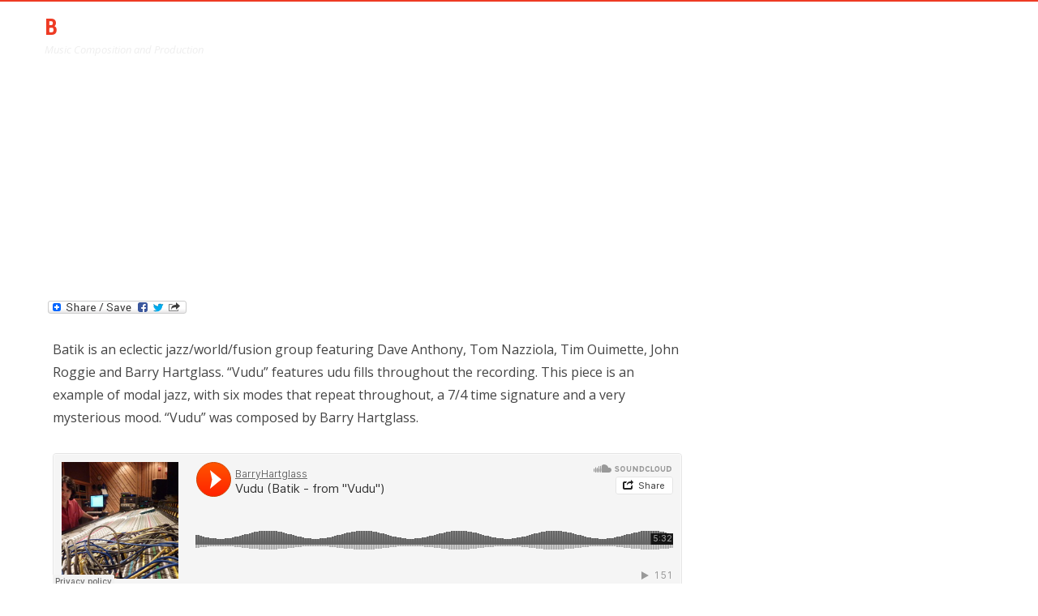

--- FILE ---
content_type: text/html; charset=UTF-8
request_url: https://barryhartglass.com/vudu-by-batik/
body_size: 16320
content:
<!DOCTYPE html>
<html lang="en-US">
    <head>
        <meta charset="UTF-8">
        <meta name="viewport" content="width=device-width, initial-scale=1">
        <link rel="profile" href="http://gmpg.org/xfn/11">
        <link rel="pingback" href="https://barryhartglass.com/xmlrpc.php">

        <title>&quot;Vudu&quot; by Batik &#8211; BARRY HARTGLASS</title>
<meta name='robots' content='max-image-preview:large' />
	<style>img:is([sizes="auto" i], [sizes^="auto," i]) { contain-intrinsic-size: 3000px 1500px }</style>
	<link rel='dns-prefetch' href='//static.addtoany.com' />
<link rel='dns-prefetch' href='//fonts.googleapis.com' />
<link rel="alternate" type="application/rss+xml" title="BARRY HARTGLASS &raquo; Feed" href="https://barryhartglass.com/feed/" />
<link rel="alternate" type="application/rss+xml" title="BARRY HARTGLASS &raquo; Comments Feed" href="https://barryhartglass.com/comments/feed/" />
<link rel="alternate" type="application/rss+xml" title="BARRY HARTGLASS &raquo; &quot;Vudu&quot; by Batik Comments Feed" href="https://barryhartglass.com/vudu-by-batik/feed/" />
		<!-- This site uses the Google Analytics by MonsterInsights plugin v9.11.1 - Using Analytics tracking - https://www.monsterinsights.com/ -->
		<!-- Note: MonsterInsights is not currently configured on this site. The site owner needs to authenticate with Google Analytics in the MonsterInsights settings panel. -->
					<!-- No tracking code set -->
				<!-- / Google Analytics by MonsterInsights -->
		<script type="text/javascript">
/* <![CDATA[ */
window._wpemojiSettings = {"baseUrl":"https:\/\/s.w.org\/images\/core\/emoji\/15.0.3\/72x72\/","ext":".png","svgUrl":"https:\/\/s.w.org\/images\/core\/emoji\/15.0.3\/svg\/","svgExt":".svg","source":{"concatemoji":"https:\/\/barryhartglass.com\/wp-includes\/js\/wp-emoji-release.min.js?ver=6.7.4"}};
/*! This file is auto-generated */
!function(i,n){var o,s,e;function c(e){try{var t={supportTests:e,timestamp:(new Date).valueOf()};sessionStorage.setItem(o,JSON.stringify(t))}catch(e){}}function p(e,t,n){e.clearRect(0,0,e.canvas.width,e.canvas.height),e.fillText(t,0,0);var t=new Uint32Array(e.getImageData(0,0,e.canvas.width,e.canvas.height).data),r=(e.clearRect(0,0,e.canvas.width,e.canvas.height),e.fillText(n,0,0),new Uint32Array(e.getImageData(0,0,e.canvas.width,e.canvas.height).data));return t.every(function(e,t){return e===r[t]})}function u(e,t,n){switch(t){case"flag":return n(e,"\ud83c\udff3\ufe0f\u200d\u26a7\ufe0f","\ud83c\udff3\ufe0f\u200b\u26a7\ufe0f")?!1:!n(e,"\ud83c\uddfa\ud83c\uddf3","\ud83c\uddfa\u200b\ud83c\uddf3")&&!n(e,"\ud83c\udff4\udb40\udc67\udb40\udc62\udb40\udc65\udb40\udc6e\udb40\udc67\udb40\udc7f","\ud83c\udff4\u200b\udb40\udc67\u200b\udb40\udc62\u200b\udb40\udc65\u200b\udb40\udc6e\u200b\udb40\udc67\u200b\udb40\udc7f");case"emoji":return!n(e,"\ud83d\udc26\u200d\u2b1b","\ud83d\udc26\u200b\u2b1b")}return!1}function f(e,t,n){var r="undefined"!=typeof WorkerGlobalScope&&self instanceof WorkerGlobalScope?new OffscreenCanvas(300,150):i.createElement("canvas"),a=r.getContext("2d",{willReadFrequently:!0}),o=(a.textBaseline="top",a.font="600 32px Arial",{});return e.forEach(function(e){o[e]=t(a,e,n)}),o}function t(e){var t=i.createElement("script");t.src=e,t.defer=!0,i.head.appendChild(t)}"undefined"!=typeof Promise&&(o="wpEmojiSettingsSupports",s=["flag","emoji"],n.supports={everything:!0,everythingExceptFlag:!0},e=new Promise(function(e){i.addEventListener("DOMContentLoaded",e,{once:!0})}),new Promise(function(t){var n=function(){try{var e=JSON.parse(sessionStorage.getItem(o));if("object"==typeof e&&"number"==typeof e.timestamp&&(new Date).valueOf()<e.timestamp+604800&&"object"==typeof e.supportTests)return e.supportTests}catch(e){}return null}();if(!n){if("undefined"!=typeof Worker&&"undefined"!=typeof OffscreenCanvas&&"undefined"!=typeof URL&&URL.createObjectURL&&"undefined"!=typeof Blob)try{var e="postMessage("+f.toString()+"("+[JSON.stringify(s),u.toString(),p.toString()].join(",")+"));",r=new Blob([e],{type:"text/javascript"}),a=new Worker(URL.createObjectURL(r),{name:"wpTestEmojiSupports"});return void(a.onmessage=function(e){c(n=e.data),a.terminate(),t(n)})}catch(e){}c(n=f(s,u,p))}t(n)}).then(function(e){for(var t in e)n.supports[t]=e[t],n.supports.everything=n.supports.everything&&n.supports[t],"flag"!==t&&(n.supports.everythingExceptFlag=n.supports.everythingExceptFlag&&n.supports[t]);n.supports.everythingExceptFlag=n.supports.everythingExceptFlag&&!n.supports.flag,n.DOMReady=!1,n.readyCallback=function(){n.DOMReady=!0}}).then(function(){return e}).then(function(){var e;n.supports.everything||(n.readyCallback(),(e=n.source||{}).concatemoji?t(e.concatemoji):e.wpemoji&&e.twemoji&&(t(e.twemoji),t(e.wpemoji)))}))}((window,document),window._wpemojiSettings);
/* ]]> */
</script>
<link rel='stylesheet' id='scap.flashblock-css' href='https://barryhartglass.com/wp-content/plugins/compact-wp-audio-player/css/flashblock.css?ver=6.7.4' type='text/css' media='all' />
<link rel='stylesheet' id='scap.player-css' href='https://barryhartglass.com/wp-content/plugins/compact-wp-audio-player/css/player.css?ver=6.7.4' type='text/css' media='all' />
<style id='wp-emoji-styles-inline-css' type='text/css'>

	img.wp-smiley, img.emoji {
		display: inline !important;
		border: none !important;
		box-shadow: none !important;
		height: 1em !important;
		width: 1em !important;
		margin: 0 0.07em !important;
		vertical-align: -0.1em !important;
		background: none !important;
		padding: 0 !important;
	}
</style>
<link rel='stylesheet' id='hfb-style-css' href='https://barryhartglass.com/wp-content/plugins/hash-form/css/form-block.css?ver=1.3.2' type='text/css' media='all' />
<style id='classic-theme-styles-inline-css' type='text/css'>
/*! This file is auto-generated */
.wp-block-button__link{color:#fff;background-color:#32373c;border-radius:9999px;box-shadow:none;text-decoration:none;padding:calc(.667em + 2px) calc(1.333em + 2px);font-size:1.125em}.wp-block-file__button{background:#32373c;color:#fff;text-decoration:none}
</style>
<style id='global-styles-inline-css' type='text/css'>
:root{--wp--preset--aspect-ratio--square: 1;--wp--preset--aspect-ratio--4-3: 4/3;--wp--preset--aspect-ratio--3-4: 3/4;--wp--preset--aspect-ratio--3-2: 3/2;--wp--preset--aspect-ratio--2-3: 2/3;--wp--preset--aspect-ratio--16-9: 16/9;--wp--preset--aspect-ratio--9-16: 9/16;--wp--preset--color--black: #000000;--wp--preset--color--cyan-bluish-gray: #abb8c3;--wp--preset--color--white: #ffffff;--wp--preset--color--pale-pink: #f78da7;--wp--preset--color--vivid-red: #cf2e2e;--wp--preset--color--luminous-vivid-orange: #ff6900;--wp--preset--color--luminous-vivid-amber: #fcb900;--wp--preset--color--light-green-cyan: #7bdcb5;--wp--preset--color--vivid-green-cyan: #00d084;--wp--preset--color--pale-cyan-blue: #8ed1fc;--wp--preset--color--vivid-cyan-blue: #0693e3;--wp--preset--color--vivid-purple: #9b51e0;--wp--preset--gradient--vivid-cyan-blue-to-vivid-purple: linear-gradient(135deg,rgba(6,147,227,1) 0%,rgb(155,81,224) 100%);--wp--preset--gradient--light-green-cyan-to-vivid-green-cyan: linear-gradient(135deg,rgb(122,220,180) 0%,rgb(0,208,130) 100%);--wp--preset--gradient--luminous-vivid-amber-to-luminous-vivid-orange: linear-gradient(135deg,rgba(252,185,0,1) 0%,rgba(255,105,0,1) 100%);--wp--preset--gradient--luminous-vivid-orange-to-vivid-red: linear-gradient(135deg,rgba(255,105,0,1) 0%,rgb(207,46,46) 100%);--wp--preset--gradient--very-light-gray-to-cyan-bluish-gray: linear-gradient(135deg,rgb(238,238,238) 0%,rgb(169,184,195) 100%);--wp--preset--gradient--cool-to-warm-spectrum: linear-gradient(135deg,rgb(74,234,220) 0%,rgb(151,120,209) 20%,rgb(207,42,186) 40%,rgb(238,44,130) 60%,rgb(251,105,98) 80%,rgb(254,248,76) 100%);--wp--preset--gradient--blush-light-purple: linear-gradient(135deg,rgb(255,206,236) 0%,rgb(152,150,240) 100%);--wp--preset--gradient--blush-bordeaux: linear-gradient(135deg,rgb(254,205,165) 0%,rgb(254,45,45) 50%,rgb(107,0,62) 100%);--wp--preset--gradient--luminous-dusk: linear-gradient(135deg,rgb(255,203,112) 0%,rgb(199,81,192) 50%,rgb(65,88,208) 100%);--wp--preset--gradient--pale-ocean: linear-gradient(135deg,rgb(255,245,203) 0%,rgb(182,227,212) 50%,rgb(51,167,181) 100%);--wp--preset--gradient--electric-grass: linear-gradient(135deg,rgb(202,248,128) 0%,rgb(113,206,126) 100%);--wp--preset--gradient--midnight: linear-gradient(135deg,rgb(2,3,129) 0%,rgb(40,116,252) 100%);--wp--preset--font-size--small: 13px;--wp--preset--font-size--medium: 20px;--wp--preset--font-size--large: 36px;--wp--preset--font-size--x-large: 42px;--wp--preset--spacing--20: 0.44rem;--wp--preset--spacing--30: 0.67rem;--wp--preset--spacing--40: 1rem;--wp--preset--spacing--50: 1.5rem;--wp--preset--spacing--60: 2.25rem;--wp--preset--spacing--70: 3.38rem;--wp--preset--spacing--80: 5.06rem;--wp--preset--shadow--natural: 6px 6px 9px rgba(0, 0, 0, 0.2);--wp--preset--shadow--deep: 12px 12px 50px rgba(0, 0, 0, 0.4);--wp--preset--shadow--sharp: 6px 6px 0px rgba(0, 0, 0, 0.2);--wp--preset--shadow--outlined: 6px 6px 0px -3px rgba(255, 255, 255, 1), 6px 6px rgba(0, 0, 0, 1);--wp--preset--shadow--crisp: 6px 6px 0px rgba(0, 0, 0, 1);}:where(.is-layout-flex){gap: 0.5em;}:where(.is-layout-grid){gap: 0.5em;}body .is-layout-flex{display: flex;}.is-layout-flex{flex-wrap: wrap;align-items: center;}.is-layout-flex > :is(*, div){margin: 0;}body .is-layout-grid{display: grid;}.is-layout-grid > :is(*, div){margin: 0;}:where(.wp-block-columns.is-layout-flex){gap: 2em;}:where(.wp-block-columns.is-layout-grid){gap: 2em;}:where(.wp-block-post-template.is-layout-flex){gap: 1.25em;}:where(.wp-block-post-template.is-layout-grid){gap: 1.25em;}.has-black-color{color: var(--wp--preset--color--black) !important;}.has-cyan-bluish-gray-color{color: var(--wp--preset--color--cyan-bluish-gray) !important;}.has-white-color{color: var(--wp--preset--color--white) !important;}.has-pale-pink-color{color: var(--wp--preset--color--pale-pink) !important;}.has-vivid-red-color{color: var(--wp--preset--color--vivid-red) !important;}.has-luminous-vivid-orange-color{color: var(--wp--preset--color--luminous-vivid-orange) !important;}.has-luminous-vivid-amber-color{color: var(--wp--preset--color--luminous-vivid-amber) !important;}.has-light-green-cyan-color{color: var(--wp--preset--color--light-green-cyan) !important;}.has-vivid-green-cyan-color{color: var(--wp--preset--color--vivid-green-cyan) !important;}.has-pale-cyan-blue-color{color: var(--wp--preset--color--pale-cyan-blue) !important;}.has-vivid-cyan-blue-color{color: var(--wp--preset--color--vivid-cyan-blue) !important;}.has-vivid-purple-color{color: var(--wp--preset--color--vivid-purple) !important;}.has-black-background-color{background-color: var(--wp--preset--color--black) !important;}.has-cyan-bluish-gray-background-color{background-color: var(--wp--preset--color--cyan-bluish-gray) !important;}.has-white-background-color{background-color: var(--wp--preset--color--white) !important;}.has-pale-pink-background-color{background-color: var(--wp--preset--color--pale-pink) !important;}.has-vivid-red-background-color{background-color: var(--wp--preset--color--vivid-red) !important;}.has-luminous-vivid-orange-background-color{background-color: var(--wp--preset--color--luminous-vivid-orange) !important;}.has-luminous-vivid-amber-background-color{background-color: var(--wp--preset--color--luminous-vivid-amber) !important;}.has-light-green-cyan-background-color{background-color: var(--wp--preset--color--light-green-cyan) !important;}.has-vivid-green-cyan-background-color{background-color: var(--wp--preset--color--vivid-green-cyan) !important;}.has-pale-cyan-blue-background-color{background-color: var(--wp--preset--color--pale-cyan-blue) !important;}.has-vivid-cyan-blue-background-color{background-color: var(--wp--preset--color--vivid-cyan-blue) !important;}.has-vivid-purple-background-color{background-color: var(--wp--preset--color--vivid-purple) !important;}.has-black-border-color{border-color: var(--wp--preset--color--black) !important;}.has-cyan-bluish-gray-border-color{border-color: var(--wp--preset--color--cyan-bluish-gray) !important;}.has-white-border-color{border-color: var(--wp--preset--color--white) !important;}.has-pale-pink-border-color{border-color: var(--wp--preset--color--pale-pink) !important;}.has-vivid-red-border-color{border-color: var(--wp--preset--color--vivid-red) !important;}.has-luminous-vivid-orange-border-color{border-color: var(--wp--preset--color--luminous-vivid-orange) !important;}.has-luminous-vivid-amber-border-color{border-color: var(--wp--preset--color--luminous-vivid-amber) !important;}.has-light-green-cyan-border-color{border-color: var(--wp--preset--color--light-green-cyan) !important;}.has-vivid-green-cyan-border-color{border-color: var(--wp--preset--color--vivid-green-cyan) !important;}.has-pale-cyan-blue-border-color{border-color: var(--wp--preset--color--pale-cyan-blue) !important;}.has-vivid-cyan-blue-border-color{border-color: var(--wp--preset--color--vivid-cyan-blue) !important;}.has-vivid-purple-border-color{border-color: var(--wp--preset--color--vivid-purple) !important;}.has-vivid-cyan-blue-to-vivid-purple-gradient-background{background: var(--wp--preset--gradient--vivid-cyan-blue-to-vivid-purple) !important;}.has-light-green-cyan-to-vivid-green-cyan-gradient-background{background: var(--wp--preset--gradient--light-green-cyan-to-vivid-green-cyan) !important;}.has-luminous-vivid-amber-to-luminous-vivid-orange-gradient-background{background: var(--wp--preset--gradient--luminous-vivid-amber-to-luminous-vivid-orange) !important;}.has-luminous-vivid-orange-to-vivid-red-gradient-background{background: var(--wp--preset--gradient--luminous-vivid-orange-to-vivid-red) !important;}.has-very-light-gray-to-cyan-bluish-gray-gradient-background{background: var(--wp--preset--gradient--very-light-gray-to-cyan-bluish-gray) !important;}.has-cool-to-warm-spectrum-gradient-background{background: var(--wp--preset--gradient--cool-to-warm-spectrum) !important;}.has-blush-light-purple-gradient-background{background: var(--wp--preset--gradient--blush-light-purple) !important;}.has-blush-bordeaux-gradient-background{background: var(--wp--preset--gradient--blush-bordeaux) !important;}.has-luminous-dusk-gradient-background{background: var(--wp--preset--gradient--luminous-dusk) !important;}.has-pale-ocean-gradient-background{background: var(--wp--preset--gradient--pale-ocean) !important;}.has-electric-grass-gradient-background{background: var(--wp--preset--gradient--electric-grass) !important;}.has-midnight-gradient-background{background: var(--wp--preset--gradient--midnight) !important;}.has-small-font-size{font-size: var(--wp--preset--font-size--small) !important;}.has-medium-font-size{font-size: var(--wp--preset--font-size--medium) !important;}.has-large-font-size{font-size: var(--wp--preset--font-size--large) !important;}.has-x-large-font-size{font-size: var(--wp--preset--font-size--x-large) !important;}
:where(.wp-block-post-template.is-layout-flex){gap: 1.25em;}:where(.wp-block-post-template.is-layout-grid){gap: 1.25em;}
:where(.wp-block-columns.is-layout-flex){gap: 2em;}:where(.wp-block-columns.is-layout-grid){gap: 2em;}
:root :where(.wp-block-pullquote){font-size: 1.5em;line-height: 1.6;}
</style>
<link rel='stylesheet' id='simply-gallery-block-frontend-css' href='https://barryhartglass.com/wp-content/plugins/simply-gallery-block/blocks/pgc_sgb.min.style.css?ver=3.3.2' type='text/css' media='all' />
<link rel='stylesheet' id='pgc-simply-gallery-plugin-lightbox-style-css' href='https://barryhartglass.com/wp-content/plugins/simply-gallery-block/plugins/pgc_sgb_lightbox.min.style.css?ver=3.3.2' type='text/css' media='all' />
<link rel='stylesheet' id='mpfe_front_style-css' href='https://barryhartglass.com/wp-content/plugins/music-player-for-elementor/css/mpfe-front-style.css?ver=2.5' type='text/css' media='all' />
<link rel='stylesheet' id='font-awesome-5.15.1-css' href='https://barryhartglass.com/wp-content/plugins/music-player-for-elementor/assets/fontawesome-free-5.15.1/css/all.min.css?ver=5.15.1' type='text/css' media='all' />
<link rel='stylesheet' id='swp-icomoon-beatport-css' href='https://barryhartglass.com/wp-content/plugins/music-player-for-elementor/assets/swp-icomoon-beatport/style.css?ver=2.5' type='text/css' media='all' />
<link rel='stylesheet' id='fontawesome-6.3.0-css' href='https://barryhartglass.com/wp-content/plugins/simple-floating-menu/assets/css/fontawesome-6.3.0.css?ver=1.3.2' type='text/css' media='all' />
<link rel='stylesheet' id='eleganticons-css' href='https://barryhartglass.com/wp-content/plugins/simple-floating-menu/assets/css/eleganticons.css?ver=1.3.2' type='text/css' media='all' />
<link rel='stylesheet' id='essentialicon-css' href='https://barryhartglass.com/wp-content/plugins/simple-floating-menu/assets/css/essentialicon.css?ver=1.3.2' type='text/css' media='all' />
<link rel='stylesheet' id='iconfont-css' href='https://barryhartglass.com/wp-content/plugins/simple-floating-menu/assets/css/icofont.css?ver=1.3.2' type='text/css' media='all' />
<link rel='stylesheet' id='materialdesignicons-css' href='https://barryhartglass.com/wp-content/plugins/simple-floating-menu/assets/css/materialdesignicons.css?ver=1.3.2' type='text/css' media='all' />
<link rel='stylesheet' id='sfm-style-css' href='https://barryhartglass.com/wp-content/plugins/simple-floating-menu/assets/css/style.css?ver=1.3.2' type='text/css' media='all' />
<style id='sfm-style-inline-css' type='text/css'>
.sfm-floating-menu a.sfm-shape-button{height:50px;width:50px}.sfm-floating-menu a.sfm-shape-button{font-size:16px}.sfm-floating-menu i{top:0px}.sfm-floating-menu.horizontal{margin:0 -2.5px}.sfm-floating-menu.vertical{margin:-2.5px 0}.sfm-floating-menu.horizontal .sfm-button{margin:0 2.5px}.sfm-floating-menu.vertical .sfm-button{margin:2.5px 0}.sfm-floating-menu.top-left,.sfm-floating-menu.top-right,.sfm-floating-menu.top-middle{top:0px}.sfm-floating-menu.bottom-left,.sfm-floating-menu.bottom-right,.sfm-floating-menu.bottom-middle{bottom:0px}.sfm-floating-menu.top-left,.sfm-floating-menu.bottom-left,.sfm-floating-menu.middle-left{left:0px}.sfm-floating-menu.top-right,.sfm-floating-menu.bottom-right,.sfm-floating-menu.middle-right{right:0px}.sfm-floating-menu{z-index:999}.sfm-floating-menu .sfm-67682381ca3f6 a.sfm-shape-button{background:#000000}.sfm-floating-menu .sfm-67682381ca3f6 a.sfm-shape-button{color:#FFFFFF}.sfm-floating-menu .sfm-67682381ca3f6:hover a.sfm-shape-button{background:#000000}.sfm-floating-menu .sfm-67682381ca3f6:hover a.sfm-shape-button{color:#FFFFFF}.sfm-floating-menu .sfm-67682381ca3f6 .sfm-tool-tip{background:#000000}.sfm-floating-menu.top-left.horizontal .sfm-67682381ca3f6 .sfm-tool-tip:after,.sfm-floating-menu.top-middle.horizontal .sfm-67682381ca3f6 .sfm-tool-tip:after,.sfm-floating-menu.top-right.horizontal .sfm-67682381ca3f6 .sfm-tool-tip:after{border-color:transparent transparent #000000 transparent}.sfm-floating-menu.top-left.vertical .sfm-67682381ca3f6 .sfm-tool-tip:after,.sfm-floating-menu.top-middle.vertical .sfm-67682381ca3f6 .sfm-tool-tip:after,.sfm-floating-menu.bottom-left.vertical .sfm-67682381ca3f6 .sfm-tool-tip:after,.sfm-floating-menu.bottom-middle.vertical .sfm-67682381ca3f6 .sfm-tool-tip:after,.sfm-floating-menu.middle-left.vertical .sfm-67682381ca3f6 .sfm-tool-tip:after{border-color:transparent #000000 transparent transparent}.sfm-floating-menu.top-right.vertical .sfm-67682381ca3f6 .sfm-tool-tip:after,.sfm-floating-menu.middle-right.vertical .sfm-67682381ca3f6 .sfm-tool-tip:after,.sfm-floating-menu.bottom-right.vertical .sfm-67682381ca3f6 .sfm-tool-tip:after{border-color:transparent transparent transparent #000000}.sfm-floating-menu.bottom-left.horizontal .sfm-67682381ca3f6 .sfm-tool-tip:after,.sfm-floating-menu.bottom-middle.horizontal .sfm-67682381ca3f6 .sfm-tool-tip:after,.sfm-floating-menu.bottom-right.horizontal .sfm-67682381ca3f6 .sfm-tool-tip:after,.sfm-floating-menu.middle-left.horizontal .sfm-67682381ca3f6 .sfm-tool-tip:after,.sfm-floating-menu.middle-right.horizontal .sfm-67682381ca3f6 .sfm-tool-tip:after{border-color:#000000 transparent transparent transparent}.sfm-floating-menu .sfm-67682381ca3f6 .sfm-tool-tip a{color:#FFFFFF}.sfm-floating-menu .sfm-tool-tip a{font-family:Open Sans}.sfm-floating-menu .sfm-tool-tip a{font-weight:400;font-style:normal}.sfm-floating-menu .sfm-tool-tip a{text-transform:none}.sfm-floating-menu .sfm-tool-tip a{text-decoration:none}.sfm-floating-menu .sfm-tool-tip a{font-size:16px}.sfm-floating-menu .sfm-tool-tip a{line-height:1}.sfm-floating-menu .sfm-tool-tip a{letter-spacing:0px}.sfm-floating-menu .sfm-button{--sfm-button-shadow-x:0px}.sfm-floating-menu .sfm-button{--sfm-button-shadow-y:0px}.sfm-floating-menu .sfm-button{--sfm-button-shadow-blur:0px}
</style>
<link rel='stylesheet' id='sfm-fonts-css' href='https://fonts.googleapis.com/css?family=Open+Sans%3A300%2C400%2C500%2C600%2C700%2C800%2C300i%2C400i%2C500i%2C600i%2C700i%2C800i&#038;subset=latin%2Clatin-ext&#038;ver=1.3.2' type='text/css' media='all' />
<link rel='stylesheet' id='audioigniter-css' href='https://barryhartglass.com/wp-content/plugins/audioigniter/player/build/style.css?ver=2.0.2' type='text/css' media='all' />
<link rel='stylesheet' id='hashone-style-css' href='https://barryhartglass.com/wp-content/themes/hashone/style.css?ver=1.0' type='text/css' media='all' />
<link rel='stylesheet' id='hashone-fonts-css' href='//fonts.googleapis.com/css?family=Open+Sans%3A400%2C300%2C600%2C700%7CRoboto+Condensed%3A300italic%2C400italic%2C700italic%2C400%2C300%2C700&#038;subset=latin%2Clatin-ext&#038;display=swap' type='text/css' media='all' />
<link rel='stylesheet' id='animate-css' href='https://barryhartglass.com/wp-content/themes/hashone/css/animate.css?ver=1.0' type='text/css' media='all' />
<link rel='stylesheet' id='font-awesome-css' href='https://barryhartglass.com/wp-content/plugins/elementor/assets/lib/font-awesome/css/font-awesome.min.css?ver=4.7.0' type='text/css' media='all' />
<link rel='stylesheet' id='owl-carousel-css' href='https://barryhartglass.com/wp-content/themes/hashone/css/owl.carousel.css?ver=1.3.3' type='text/css' media='all' />
<link rel='stylesheet' id='nivo-lightbox-css' href='https://barryhartglass.com/wp-content/themes/hashone/css/nivo-lightbox.css?ver=1.3.3' type='text/css' media='all' />
<link rel='stylesheet' id='dashicons-css' href='https://barryhartglass.com/wp-includes/css/dashicons.min.css?ver=6.7.4' type='text/css' media='all' />
<link rel='stylesheet' id='jquery-timepicker-css' href='https://barryhartglass.com/wp-content/plugins/hash-form/css/jquery.timepicker.css?ver=1.3.2' type='text/css' media='all' />
<link rel='stylesheet' id='hashform-file-uploader-css' href='https://barryhartglass.com/wp-content/plugins/hash-form/css/file-uploader.css?ver=1.3.2' type='text/css' media='all' />
<link rel='stylesheet' id='hashform-style-css' href='https://barryhartglass.com/wp-content/plugins/hash-form/css/style.css?ver=1.3.2' type='text/css' media='all' />
<link rel='stylesheet' id='addtoany-css' href='https://barryhartglass.com/wp-content/plugins/add-to-any/addtoany.min.css?ver=1.16' type='text/css' media='all' />
<link rel='stylesheet' id='elementor-frontend-css' href='https://barryhartglass.com/wp-content/plugins/elementor/assets/css/frontend.min.css?ver=3.31.0-dev2' type='text/css' media='all' />
<link rel='stylesheet' id='elementor-post-4141-css' href='https://barryhartglass.com/wp-content/uploads/elementor/css/post-4141.css?ver=1768391757' type='text/css' media='all' />
<link rel='stylesheet' id='hash-elements-frontend-style-css' href='https://barryhartglass.com/wp-content/plugins/hash-elements/assets/css/frontend.css?ver=1.5.4' type='text/css' media='all' />
<link rel='stylesheet' id='font-awesome-5-all-css' href='https://barryhartglass.com/wp-content/plugins/elementor/assets/lib/font-awesome/css/all.min.css?ver=3.31.0-dev2' type='text/css' media='all' />
<link rel='stylesheet' id='font-awesome-4-shim-css' href='https://barryhartglass.com/wp-content/plugins/elementor/assets/lib/font-awesome/css/v4-shims.min.css?ver=3.31.0-dev2' type='text/css' media='all' />
<link rel='stylesheet' id='elementor-post-104-css' href='https://barryhartglass.com/wp-content/uploads/elementor/css/post-104.css?ver=1768409047' type='text/css' media='all' />
<link rel='stylesheet' id='elementor-gf-local-roboto-css' href='http://barryhartglass.com/wp-content/uploads/elementor/google-fonts/css/roboto.css?ver=1754490249' type='text/css' media='all' />
<link rel='stylesheet' id='elementor-gf-local-robotoslab-css' href='http://barryhartglass.com/wp-content/uploads/elementor/google-fonts/css/robotoslab.css?ver=1754490275' type='text/css' media='all' />
<script type="text/javascript" src="https://barryhartglass.com/wp-content/plugins/compact-wp-audio-player/js/soundmanager2-nodebug-jsmin.js?ver=6.7.4" id="scap.soundmanager2-js"></script>
<script type="text/javascript" src="https://barryhartglass.com/wp-includes/js/swfobject.js?ver=2.2-20120417" id="swfobject-js"></script>
<script type="text/javascript" id="addtoany-core-js-before">
/* <![CDATA[ */
window.a2a_config=window.a2a_config||{};a2a_config.callbacks=[];a2a_config.overlays=[];a2a_config.templates={};
/* ]]> */
</script>
<script type="text/javascript" defer src="https://static.addtoany.com/menu/page.js" id="addtoany-core-js"></script>
<script type="text/javascript" src="https://barryhartglass.com/wp-includes/js/jquery/jquery.min.js?ver=3.7.1" id="jquery-core-js"></script>
<script type="text/javascript" src="https://barryhartglass.com/wp-includes/js/jquery/jquery-migrate.min.js?ver=3.4.1" id="jquery-migrate-js"></script>
<script type="text/javascript" defer src="https://barryhartglass.com/wp-content/plugins/add-to-any/addtoany.min.js?ver=1.1" id="addtoany-jquery-js"></script>
<script type="text/javascript" src="https://barryhartglass.com/wp-content/plugins/elementor/assets/lib/font-awesome/js/v4-shims.min.js?ver=3.31.0-dev2" id="font-awesome-4-shim-js"></script>
<link rel="https://api.w.org/" href="https://barryhartglass.com/wp-json/" /><link rel="alternate" title="JSON" type="application/json" href="https://barryhartglass.com/wp-json/wp/v2/posts/104" /><link rel="EditURI" type="application/rsd+xml" title="RSD" href="https://barryhartglass.com/xmlrpc.php?rsd" />
<meta name="generator" content="WordPress 6.7.4" />
<link rel="canonical" href="https://barryhartglass.com/vudu-by-batik/" />
<link rel='shortlink' href='https://barryhartglass.com/?p=104' />
<link rel="alternate" title="oEmbed (JSON)" type="application/json+oembed" href="https://barryhartglass.com/wp-json/oembed/1.0/embed?url=https%3A%2F%2Fbarryhartglass.com%2Fvudu-by-batik%2F" />
<link rel="alternate" title="oEmbed (XML)" type="text/xml+oembed" href="https://barryhartglass.com/wp-json/oembed/1.0/embed?url=https%3A%2F%2Fbarryhartglass.com%2Fvudu-by-batik%2F&#038;format=xml" />
<noscript><style>.simply-gallery-amp{ display: block !important; }</style></noscript><noscript><style>.sgb-preloader{ display: none !important; }</style></noscript><style>.hs-main-header,#hs-home-slider-section{background-image: url(http://barryhartglass.com/wp-content/uploads/2021/07/Lake-scaled.jpeg)}.hs-service-left-bg{ background-image:url(http://barryhartglass.com/wp-content/uploads/2018/09/services.jpg);}#hs-counter-section{ background-image:url(http://barryhartglass.com/wp-content/uploads/2018/08/IMG_2651v2.jpg);}#hs-contact-section{ background-image:url(http://barryhartglass.com/wp-content/uploads/2019/09/contact2-3.jpg);}</style><meta name="generator" content="Elementor 3.31.0-dev2; features: e_font_icon_svg, additional_custom_breakpoints, e_element_cache; settings: css_print_method-external, google_font-enabled, font_display-auto">
			<style>
				.e-con.e-parent:nth-of-type(n+4):not(.e-lazyloaded):not(.e-no-lazyload),
				.e-con.e-parent:nth-of-type(n+4):not(.e-lazyloaded):not(.e-no-lazyload) * {
					background-image: none !important;
				}
				@media screen and (max-height: 1024px) {
					.e-con.e-parent:nth-of-type(n+3):not(.e-lazyloaded):not(.e-no-lazyload),
					.e-con.e-parent:nth-of-type(n+3):not(.e-lazyloaded):not(.e-no-lazyload) * {
						background-image: none !important;
					}
				}
				@media screen and (max-height: 640px) {
					.e-con.e-parent:nth-of-type(n+2):not(.e-lazyloaded):not(.e-no-lazyload),
					.e-con.e-parent:nth-of-type(n+2):not(.e-lazyloaded):not(.e-no-lazyload) * {
						background-image: none !important;
					}
				}
			</style>
			    </head>

    <body class="post-template-default single single-post postid-104 single-format-standard wp-embed-responsive he-hashone hs_right_sidebar elementor-beta elementor-default elementor-kit-4141 elementor-page elementor-page-104">
                <div id="hs-page">
                        <header id="hs-masthead" class="hs-site-header hs-clearfix hs-black">
                <div class="hs-container">
                    <div id="hs-site-branding">
                                                        <p class="hs-site-title"><a href="https://barryhartglass.com/" rel="home">BARRY HARTGLASS</a></p>
                            
                            <p class="hs-site-description">Music Composition and Production</p>

                                            </div><!-- .site-branding -->

                    <nav id="hs-site-navigation" class="hs-main-navigation">
                        <div class="hs-toggle-menu"><span></span></div>
                        <div class="hs-menu"><ul id="menu-menu-v2" class="hs-clearfix"><li id="menu-item-6889" class="menu-item menu-item-type-custom menu-item-object-custom menu-item-home menu-item-6889"><a href="http://barryhartglass.com/#hs-about-us-section">About</a></li>
<li id="menu-item-4351" class="menu-item menu-item-type-post_type menu-item-object-page menu-item-4351"><a href="https://barryhartglass.com/private-instruction/">Private Instruction</a></li>
<li id="menu-item-6505" class="menu-item menu-item-type-post_type menu-item-object-page menu-item-6505"><a href="https://barryhartglass.com/recent-projects/">Recent Projects</a></li>
<li id="menu-item-6439" class="menu-item menu-item-type-post_type menu-item-object-page menu-item-6439"><a href="https://barryhartglass.com/inta-grayshon/">Inta Grayshon</a></li>
<li id="menu-item-3445" class="menu-item menu-item-type-taxonomy menu-item-object-category current-post-ancestor current-menu-parent current-post-parent menu-item-3445"><a href="https://barryhartglass.com/category/blog/">Blog</a></li>
<li id="menu-item-3308" class="menu-item menu-item-type-custom menu-item-object-custom menu-item-home menu-item-3308"><a href="http://barryhartglass.com/#hs-contact-section">Connect</a></li>
</ul></div>                    </nav><!-- #hs-site-navigation -->
                </div>
            </header><!-- #hs-masthead -->

            <div id="hs-content" class="hs-site-content hs-clearfix">
<header class="hs-main-header">
    <div class="hs-container">
        <h1 class="hs-main-title">&quot;Vudu&quot; by Batik</h1>        <nav role="navigation" aria-label="Breadcrumbs" class="breadcrumb-trail breadcrumbs" itemprop="breadcrumb"><ul class="trail-items" itemscope itemtype="http://schema.org/BreadcrumbList"><meta name="numberOfItems" content="3" /><meta name="itemListOrder" content="Ascending" /><li itemprop="itemListElement" itemscope itemtype="http://schema.org/ListItem" class="trail-item trail-begin"><a href="https://barryhartglass.com/" rel="home" itemprop="item"><span itemprop="name">Home</span></a><meta itemprop="position" content="1" /></li><li itemprop="itemListElement" itemscope itemtype="http://schema.org/ListItem" class="trail-item"><a href="https://barryhartglass.com/category/blog/" itemprop="item"><span itemprop="name">Blog</span></a><meta itemprop="position" content="2" /></li><li itemprop="itemListElement" itemscope itemtype="http://schema.org/ListItem" class="trail-item trail-end"><span itemprop="name">&quot;Vudu&quot; by Batik</span><meta itemprop="position" content="3" /></li></ul></nav>    </div>
</header><!-- .entry-header -->

<div class="hs-container">
    <div id="primary" class="content-area">
        <main id="main" class="site-main" role="main">

            
                
<article id="post-104" class="post-104 post type-post status-publish format-standard has-post-thumbnail category-barrys-projects category-blog">

    <div class="entry-content hs-entry-content">
        <div class="addtoany_share_save_container addtoany_content addtoany_content_top"><div class="a2a_kit a2a_kit_size_32 addtoany_list" data-a2a-url="https://barryhartglass.com/vudu-by-batik/" data-a2a-title="&quot;Vudu&quot; by Batik"><a class="a2a_dd addtoany_share_save addtoany_share" href="https://www.addtoany.com/share"><img src="https://static.addtoany.com/buttons/share_save_171_16.png" alt="Share"></a></div></div>		<div data-elementor-type="wp-post" data-elementor-id="104" class="elementor elementor-104">
				<div class="elementor-element elementor-element-314557ac e-flex e-con-boxed e-con e-parent" data-id="314557ac" data-element_type="container">
					<div class="e-con-inner">
				<div class="elementor-element elementor-element-1f407f73 elementor-widget elementor-widget-text-editor" data-id="1f407f73" data-element_type="widget" data-widget_type="text-editor.default">
									<p>Batik is an eclectic jazz/world/fusion group featuring Dave Anthony, Tom Nazziola, Tim Ouimette, John Roggie and Barry Hartglass. “Vudu” features udu fills throughout the recording. This piece is an example of modal jazz, with six modes that repeat throughout, a 7/4 time signature and a very mysterious mood. &#8220;Vudu&#8221; was composed by Barry Hartglass.</p><p><iframe src="https://w.soundcloud.com/player/?url=https%3A//api.soundcloud.com/tracks/19164788&amp;color=%23ff5500&amp;auto_play=false&amp;hide_related=false&amp;show_comments=true&amp;show_user=true&amp;show_reposts=false&amp;show_teaser=true" width="100%" height="166" frameborder="no" scrolling="no"></iframe></p><p>Keep reading for the original blog.</p><hr /><h3>Full story:</h3><p>The sixth track on my SoundCloud Playlist is &#8220;Vudu&#8221; by Batik.</p><p>As mentioned in my last blog about John Roggie&#8217;s &#8220;<a href="http://barryhartglass.com/?p=103" target="_blank" rel="noopener">Lizarb</a>,&#8221; Batik is an eclectic jazz/world/fusion group featuring Dave Anthony, Tom Nazziola, Tim Ouimette, John Roggie and myself.  &#8220;Vudu&#8221; was composed by me, and is the title track on Batik&#8217;s debut CD, &#8220;<a href="https://youtube.com/playlist?list=OLAK5uy_m82-HmyvtgSdyxlzdh6NMmb63dvdiuCus&amp;si=izyJ2uY_fibqfGXo" target="_blank" rel="noopener">Vudu</a>&#8221; released in 2009. &#8220;Vudu&#8221; is spelled the way it is, instead of &#8220;Voodoo,&#8221; because my original intention was to feature several <a href="http://en.wikipedia.org/wiki/Udu" target="_blank" rel="noopener">udu</a> drums on the recording.  This didn&#8217;t work out, but there are some featured udu fills throughout the recording.</p><p>&#8220;Vudu&#8221; was recorded live in my studio (Barry Hartglass Digital) with only a few overdubbed parts added later.  Instead of drums, Dave played a bass <a href="http://en.wikipedia.org/wiki/Caj%C3%B3n" target="_blank" rel="noopener">cajon</a> with his foot as the bass drum part and a <a href="http://en.wikipedia.org/wiki/Goblet_drum" target="_blank" rel="noopener">dumbek</a> with his hands, creating a mysterious, tribal kind of sound to the rhythm.  Tom played <a href="http://en.wikipedia.org/wiki/Rainstick" target="_blank" rel="noopener">rainstick</a>, shaker, windchimes, <a href="http://en.wikipedia.org/wiki/Zill" target="_blank" rel="noopener">finger cymbals</a>, cymbal, congas, bongos, woodblock, and of course, udu.  Tom&#8217;s distinctive use of colorful percussion sounds like these is a significant part of the Batik sound.  The <a href="http://en.wikipedia.org/wiki/Marimba" target="_blank" rel="noopener">marimba</a> sound is actually a sample that I played.  Tom re-recorded the same part on a real marimba, and I assumed that we would use that instead, but there was something about the sound of the sample that I used that worked better on this piece.  It sounded more primitive or tribal somehow.  It is a rare occasion when I prefer a sample to a real instrument!</p><p>I played fretless bass on this recording and it is a featured instrument playing the first melody statement and the first improvised solo.  Tim played trumpet with a harmon mute for the intro, interludes and the second melody statement.  We played the melody together after the solos.  John played a beautiful synthesizer pad sound from <a href="https://www.spectrasonics.net/products/legacy/atmosphere.php" target="_blank" rel="noopener">Spectrasonics Atmosphere</a> and of course, piano throughout and for the second improvised solo.</p><p>&#8220;Vudu&#8221; was composed in 7/4 time but was actually written as 3/4 to 4/4 throughout.</p><p>&#8220;Vudu&#8221; is a <a href="http://en.wikipedia.org/wiki/Modal_jazz" target="_blank" rel="noopener">modal jazz</a> composition.  The 6 modes that repeat throughout include:</p><ul><li>G aeolian (6th mode of Bb major) &#8211; This is the main &#8220;tonality&#8221; of the piece.</li><li>A phrygian b4 (3rd mode of F harmonic major)</li><li>Bb phrygian natural 6 (2nd mode of Ab melodic minor)</li><li>Eb lydian augmented (3rd mode of C melodic minor)</li><li>F phrygian (3rd mode of Db major)</li><li>Gb lydian #2 (6th mode of Bb harmonic minor)</li></ul><p>For more info about composing with these kinds of modes, check out the book &#8220;<a href="https://www.amazon.com/Modal-Jazz-Composition-Harmony-Vol/dp/0206303041" target="_blank" rel="noopener">Modal Jazz Composition &amp; Harmony</a>&#8221; by Ron Miller.</p><p>For more info about Batik, please visit our website: <a href="http://www.batikjazz.com/" target="_blank" rel="noopener">www.batikjazz.com</a></p>								</div>
					</div>
				</div>
				</div>
		<div class="addtoany_share_save_container addtoany_content addtoany_content_bottom"><div class="a2a_kit a2a_kit_size_32 addtoany_list" data-a2a-url="https://barryhartglass.com/vudu-by-batik/" data-a2a-title="&quot;Vudu&quot; by Batik"><a class="a2a_dd addtoany_share_save addtoany_share" href="https://www.addtoany.com/share"><img src="https://static.addtoany.com/buttons/share_save_171_16.png" alt="Share"></a></div></div>            </div><!-- .entry-content -->

</article><!-- #post-## -->


                
<div id="comments" class="comments-area">

    
    
    
    
    	<div id="respond" class="comment-respond">
		<h3 id="reply-title" class="comment-reply-title">Leave a Reply <small><a rel="nofollow" id="cancel-comment-reply-link" href="/vudu-by-batik/#respond" style="display:none;">Cancel reply</a></small></h3><form action="https://barryhartglass.com/wp-comments-post.php" method="post" id="commentform" class="comment-form" novalidate><p class="comment-notes"><span id="email-notes">Your email address will not be published.</span> <span class="required-field-message">Required fields are marked <span class="required">*</span></span></p><p class="comment-form-comment"><textarea id="comment" name="comment" cols="45" rows="8" aria-required="true" placeholder="Comment"></textarea></p><div class="author-email-url hs-clearfix"><p class="comment-form-author"><input id="author" name="author" type="text" value="" size="30" aria-required='true' placeholder="Name*" /></p>
<p class="comment-form-email"><input id="email" name="email" type="text" value="" size="30" aria-required='true' placeholder="Email*" /></p>
<p class="comment-form-url"><input id="url" name="url" type="text" value="" size="30" placeholder="Website" /></p></div>
<p class="form-submit"><input name="submit" type="submit" id="submit" class="submit" value="Post Comment" /> <input type='hidden' name='comment_post_ID' value='104' id='comment_post_ID' />
<input type='hidden' name='comment_parent' id='comment_parent' value='0' />
</p><p style="display: none;"><input type="hidden" id="akismet_comment_nonce" name="akismet_comment_nonce" value="792160e9ff" /></p><p style="display: none !important;" class="akismet-fields-container" data-prefix="ak_"><label>&#916;<textarea name="ak_hp_textarea" cols="45" rows="8" maxlength="100"></textarea></label><input type="hidden" id="ak_js_1" name="ak_js" value="174"/><script>document.getElementById( "ak_js_1" ).setAttribute( "value", ( new Date() ).getTime() );</script></p></form>	</div><!-- #respond -->
	
</div><!-- #comments -->

            
        </main><!-- #main -->
    </div><!-- #primary -->

    
</div>


</div><!-- #content -->

<footer id="hs-colophon" class="hs-site-footer">
    
    <div id="hs-bottom-footer">
        <div class="hs-container">
            <div class="hs-copy-right">	
                © Copyright 2024 BARRY HARTGLASS            </div>

            <div class="hs-site-info">
                WordPress Theme                <span class="sep"> | </span>
                <a href="https://hashthemes.com/wordpress-theme/hashone/" target="_blank">HashOne</a> by HashThemes            </div><!-- #site-info -->
        </div>
    </div>
</footer><!-- #colophon -->
</div><!-- #page -->

<div id="hs-back-top" class="animated hs-hide"><i class="fa fa-angle-up"></i></div>
    
<!-- WP Audio player plugin v1.9.15 - https://www.tipsandtricks-hq.com/wordpress-audio-music-player-plugin-4556/ -->
    <script type="text/javascript">
        soundManager.useFlashBlock = true; // optional - if used, required flashblock.css
        soundManager.url = 'https://barryhartglass.com/wp-content/plugins/compact-wp-audio-player/swf/soundmanager2.swf';
        function play_mp3(flg, ids, mp3url, volume, loops)
        {
            //Check the file URL parameter value
            var pieces = mp3url.split("|");
            if (pieces.length > 1) {//We have got an .ogg file too
                mp3file = pieces[0];
                oggfile = pieces[1];
                //set the file URL to be an array with the mp3 and ogg file
                mp3url = new Array(mp3file, oggfile);
            }

            soundManager.createSound({
                id: 'btnplay_' + ids,
                volume: volume,
                url: mp3url
            });

            if (flg == 'play') {
                    soundManager.play('btnplay_' + ids, {
                    onfinish: function() {
                        if (loops == 'true') {
                            loopSound('btnplay_' + ids);
                        }
                        else {
                            document.getElementById('btnplay_' + ids).style.display = 'inline';
                            document.getElementById('btnstop_' + ids).style.display = 'none';
                        }
                    }
                });
            }
            else if (flg == 'stop') {
    //soundManager.stop('btnplay_'+ids);
                soundManager.pause('btnplay_' + ids);
            }
        }
        function show_hide(flag, ids)
        {
            if (flag == 'play') {
                document.getElementById('btnplay_' + ids).style.display = 'none';
                document.getElementById('btnstop_' + ids).style.display = 'inline';
            }
            else if (flag == 'stop') {
                document.getElementById('btnplay_' + ids).style.display = 'inline';
                document.getElementById('btnstop_' + ids).style.display = 'none';
            }
        }
        function loopSound(soundID)
        {
            window.setTimeout(function() {
                soundManager.play(soundID, {onfinish: function() {
                        loopSound(soundID);
                    }});
            }, 1);
        }
        function stop_all_tracks()
        {
            soundManager.stopAll();
            var inputs = document.getElementsByTagName("input");
            for (var i = 0; i < inputs.length; i++) {
                if (inputs[i].id.indexOf("btnplay_") == 0) {
                    inputs[i].style.display = 'inline';//Toggle the play button
                }
                if (inputs[i].id.indexOf("btnstop_") == 0) {
                    inputs[i].style.display = 'none';//Hide the stop button
                }
            }
        }
    </script>
    			<script>
				const lazyloadRunObserver = () => {
					const lazyloadBackgrounds = document.querySelectorAll( `.e-con.e-parent:not(.e-lazyloaded)` );
					const lazyloadBackgroundObserver = new IntersectionObserver( ( entries ) => {
						entries.forEach( ( entry ) => {
							if ( entry.isIntersecting ) {
								let lazyloadBackground = entry.target;
								if( lazyloadBackground ) {
									lazyloadBackground.classList.add( 'e-lazyloaded' );
								}
								lazyloadBackgroundObserver.unobserve( entry.target );
							}
						});
					}, { rootMargin: '200px 0px 200px 0px' } );
					lazyloadBackgrounds.forEach( ( lazyloadBackground ) => {
						lazyloadBackgroundObserver.observe( lazyloadBackground );
					} );
				};
				const events = [
					'DOMContentLoaded',
					'elementor/lazyload/observe',
				];
				events.forEach( ( event ) => {
					document.addEventListener( event, lazyloadRunObserver );
				} );
			</script>
			<script type="text/javascript" id="pgc-simply-gallery-plugin-lightbox-script-js-extra">
/* <![CDATA[ */
var PGC_SGB_LIGHTBOX = {"lightboxPreset":null,"postType":"post","lightboxSettigs":""};
/* ]]> */
</script>
<script type="text/javascript" src="https://barryhartglass.com/wp-content/plugins/simply-gallery-block/plugins/pgc_sgb_lightbox.min.js?ver=3.3.2" id="pgc-simply-gallery-plugin-lightbox-script-js"></script>
<script type="text/javascript" src="https://barryhartglass.com/wp-includes/js/jquery/ui/core.min.js?ver=1.13.3" id="jquery-ui-core-js"></script>
<script type="text/javascript" src="https://barryhartglass.com/wp-includes/js/jquery/ui/mouse.min.js?ver=1.13.3" id="jquery-ui-mouse-js"></script>
<script type="text/javascript" src="https://barryhartglass.com/wp-includes/js/jquery/ui/slider.min.js?ver=1.13.3" id="jquery-ui-slider-js"></script>
<script type="text/javascript" src="https://barryhartglass.com/wp-content/plugins/hash-form/js/jquery.timepicker.min.js?ver=1.3.2" id="jquery-timepicker-js"></script>
<script type="text/javascript" id="hashform-file-uploader-js-extra">
/* <![CDATA[ */
var hashform_file_vars = {"remove_txt":"Remove"};
/* ]]> */
</script>
<script type="text/javascript" src="https://barryhartglass.com/wp-content/plugins/hash-form/js/file-uploader.js?ver=1.3.2" id="hashform-file-uploader-js"></script>
<script type="text/javascript" src="https://barryhartglass.com/wp-includes/js/dist/vendor/moment.min.js?ver=2.30.1" id="moment-js"></script>
<script type="text/javascript" id="moment-js-after">
/* <![CDATA[ */
moment.updateLocale( 'en_US', {"months":["January","February","March","April","May","June","July","August","September","October","November","December"],"monthsShort":["Jan","Feb","Mar","Apr","May","Jun","Jul","Aug","Sep","Oct","Nov","Dec"],"weekdays":["Sunday","Monday","Tuesday","Wednesday","Thursday","Friday","Saturday"],"weekdaysShort":["Sun","Mon","Tue","Wed","Thu","Fri","Sat"],"week":{"dow":0},"longDateFormat":{"LT":"g:i a","LTS":null,"L":null,"LL":"F j, Y","LLL":"F j, Y g:i a","LLLL":null}} );
/* ]]> */
</script>
<script type="text/javascript" src="https://barryhartglass.com/wp-includes/js/jquery/ui/datepicker.min.js?ver=1.13.3" id="jquery-ui-datepicker-js"></script>
<script type="text/javascript" id="jquery-ui-datepicker-js-after">
/* <![CDATA[ */
jQuery(function(jQuery){jQuery.datepicker.setDefaults({"closeText":"Close","currentText":"Today","monthNames":["January","February","March","April","May","June","July","August","September","October","November","December"],"monthNamesShort":["Jan","Feb","Mar","Apr","May","Jun","Jul","Aug","Sep","Oct","Nov","Dec"],"nextText":"Next","prevText":"Previous","dayNames":["Sunday","Monday","Tuesday","Wednesday","Thursday","Friday","Saturday"],"dayNamesShort":["Sun","Mon","Tue","Wed","Thu","Fri","Sat"],"dayNamesMin":["S","M","T","W","T","F","S"],"dateFormat":"MM d, yy","firstDay":0,"isRTL":false});});
/* ]]> */
</script>
<script type="text/javascript" id="frontend-js-extra">
/* <![CDATA[ */
var hashform_vars = {"ajaxurl":"https:\/\/barryhartglass.com\/wp-admin\/admin-ajax.php","ajax_nounce":"e0e8647e4c","preview_img":""};
/* ]]> */
</script>
<script type="text/javascript" src="https://barryhartglass.com/wp-content/plugins/hash-form/js/frontend.js?ver=1.3.2" id="frontend-js"></script>
<script type="text/javascript" src="https://barryhartglass.com/wp-content/plugins/simple-floating-menu/assets/js/custom-scripts.js?ver=1.3.2" id="sfm-custom-scripts-js"></script>
<script type="text/javascript" id="audioigniter-js-extra">
/* <![CDATA[ */
var aiStrings = {"play_title":"Play %s","pause_title":"Pause %s","previous":"Previous track","next":"Next track","toggle_list_repeat":"Toggle track listing repeat","toggle_track_repeat":"Toggle track repeat","toggle_list_visible":"Toggle track listing visibility","buy_track":"Buy this track","download_track":"Download this track","volume_up":"Volume Up","volume_down":"Volume Down","open_track_lyrics":"Open track lyrics","set_playback_rate":"Set playback rate","skip_forward":"Skip forward","skip_backward":"Skip backward","shuffle":"Shuffle"};
var aiStats = {"enabled":"","apiUrl":"https:\/\/barryhartglass.com\/wp-json\/audioigniter\/v1"};
/* ]]> */
</script>
<script type="text/javascript" src="https://barryhartglass.com/wp-content/plugins/audioigniter/player/build/app.js?ver=2.0.2" id="audioigniter-js"></script>
<script type="text/javascript" src="https://barryhartglass.com/wp-content/themes/hashone/js/owl.carousel.js?ver=1.3.3" id="owl-carousel-js"></script>
<script type="text/javascript" src="https://barryhartglass.com/wp-includes/js/imagesloaded.min.js?ver=5.0.0" id="imagesloaded-js"></script>
<script type="text/javascript" src="https://barryhartglass.com/wp-content/themes/hashone/js/isotope.pkgd.js?ver=20150903" id="isotope-pkgd-js"></script>
<script type="text/javascript" src="https://barryhartglass.com/wp-content/themes/hashone/js/nivo-lightbox.js?ver=20150903" id="nivo-lightbox-js"></script>
<script type="text/javascript" src="https://barryhartglass.com/wp-content/themes/hashone/js/wow.js?ver=20150903" id="wow-js"></script>
<script type="text/javascript" src="https://barryhartglass.com/wp-content/themes/hashone/js/odometer.js?ver=20150903" id="odometer-js"></script>
<script type="text/javascript" src="https://barryhartglass.com/wp-content/themes/hashone/js/waypoint.js?ver=20150903" id="waypoint-js"></script>
<script type="text/javascript" src="https://barryhartglass.com/wp-content/themes/hashone/js/jquery.nav.js?ver=20161003" id="jquery-nav-js"></script>
<script type="text/javascript" src="https://barryhartglass.com/wp-content/themes/hashone/js/hashone-custom.js?ver=20150903" id="hashone-custom-js"></script>
<script type="text/javascript" src="https://barryhartglass.com/wp-includes/js/comment-reply.min.js?ver=6.7.4" id="comment-reply-js" async="async" data-wp-strategy="async"></script>
<script type="text/javascript" src="https://barryhartglass.com/wp-content/plugins/elementor/assets/js/webpack.runtime.min.js?ver=3.31.0-dev2" id="elementor-webpack-runtime-js"></script>
<script type="text/javascript" src="https://barryhartglass.com/wp-content/plugins/elementor/assets/js/frontend-modules.min.js?ver=3.31.0-dev2" id="elementor-frontend-modules-js"></script>
<script type="text/javascript" id="elementor-frontend-js-before">
/* <![CDATA[ */
var elementorFrontendConfig = {"environmentMode":{"edit":false,"wpPreview":false,"isScriptDebug":false},"i18n":{"shareOnFacebook":"Share on Facebook","shareOnTwitter":"Share on Twitter","pinIt":"Pin it","download":"Download","downloadImage":"Download image","fullscreen":"Fullscreen","zoom":"Zoom","share":"Share","playVideo":"Play Video","previous":"Previous","next":"Next","close":"Close","a11yCarouselPrevSlideMessage":"Previous slide","a11yCarouselNextSlideMessage":"Next slide","a11yCarouselFirstSlideMessage":"This is the first slide","a11yCarouselLastSlideMessage":"This is the last slide","a11yCarouselPaginationBulletMessage":"Go to slide"},"is_rtl":false,"breakpoints":{"xs":0,"sm":480,"md":768,"lg":1025,"xl":1440,"xxl":1600},"responsive":{"breakpoints":{"mobile":{"label":"Mobile Portrait","value":767,"default_value":767,"direction":"max","is_enabled":true},"mobile_extra":{"label":"Mobile Landscape","value":880,"default_value":880,"direction":"max","is_enabled":false},"tablet":{"label":"Tablet Portrait","value":1024,"default_value":1024,"direction":"max","is_enabled":true},"tablet_extra":{"label":"Tablet Landscape","value":1200,"default_value":1200,"direction":"max","is_enabled":false},"laptop":{"label":"Laptop","value":1366,"default_value":1366,"direction":"max","is_enabled":false},"widescreen":{"label":"Widescreen","value":2400,"default_value":2400,"direction":"min","is_enabled":false}},
"hasCustomBreakpoints":false},"version":"3.31.0-dev2","is_static":false,"experimentalFeatures":{"e_font_icon_svg":true,"additional_custom_breakpoints":true,"container":true,"e_optimized_markup":true,"nested-elements":true,"e_element_cache":true,"home_screen":true,"global_classes_should_enforce_capabilities":true,"e_variables":true,"cloud-library":true,"e_opt_in_v4_page":true},"urls":{"assets":"https:\/\/barryhartglass.com\/wp-content\/plugins\/elementor\/assets\/","ajaxurl":"https:\/\/barryhartglass.com\/wp-admin\/admin-ajax.php","uploadUrl":"http:\/\/barryhartglass.com\/wp-content\/uploads"},"nonces":{"floatingButtonsClickTracking":"b5882d0115"},"swiperClass":"swiper","settings":{"page":[],"editorPreferences":[]},"kit":{"global_image_lightbox":"yes","active_breakpoints":["viewport_mobile","viewport_tablet"],"lightbox_enable_counter":"yes","lightbox_enable_fullscreen":"yes","lightbox_enable_zoom":"yes","lightbox_enable_share":"yes","lightbox_title_src":"title","lightbox_description_src":"description"},"post":{"id":104,"title":"%22Vudu%22%20by%20Batik%20%E2%80%93%20BARRY%20HARTGLASS","excerpt":"","featuredImage":"https:\/\/barryhartglass.com\/wp-content\/uploads\/2011\/11\/51am5dpBCSL._SX466_.jpg"}};
/* ]]> */
</script>
<script type="text/javascript" src="https://barryhartglass.com/wp-content/plugins/elementor/assets/js/frontend.min.js?ver=3.31.0-dev2" id="elementor-frontend-js"></script>
<script defer type="text/javascript" src="https://barryhartglass.com/wp-content/plugins/akismet/_inc/akismet-frontend.js?ver=1762991780" id="akismet-frontend-js"></script>
<script type="text/javascript" src="https://barryhartglass.com/wp-content/plugins/mp3-music-player-by-sonaar/public/js/sr-scripts.js?ver=2.0" id="sr-scripts-js"></script>
<script type="text/javascript" src="https://barryhartglass.com/wp-content/plugins/hash-elements/assets/js/ResizeSensor.js?ver=1.5.4" id="ResizeSensor-js"></script>
<script type="text/javascript" src="https://barryhartglass.com/wp-content/plugins/hash-elements/assets/js/theia-sticky-sidebar.js?ver=1.5.4" id="theia-sticky-sidebarr-js"></script>
<script type="text/javascript" id="hash-elements-frontend-script-js-extra">
/* <![CDATA[ */
var hash_element_params = {"is_rtl":"false"};
/* ]]> */
</script>
<script type="text/javascript" src="https://barryhartglass.com/wp-content/plugins/hash-elements/assets/js/frontend.js?ver=1.5.4" id="hash-elements-frontend-script-js"></script>

</body>
</html>


--- FILE ---
content_type: text/css
request_url: https://barryhartglass.com/wp-content/plugins/hash-form/css/style.css?ver=1.3.2
body_size: 6709
content:
.hf-form-preview .hf-form-error {
    padding: 100px 0;
    text-align: center;
}

.hf-form-custom-style .hf-form-preview {
    background: var(--hf-form-bg-color, transparent);
    box-shadow: var(--hf-form-shadow-x, 0) var(--hf-form-shadow-y, 0) var(--hf-form-shadow-blur, 0) var(--hf-form-shadow-spread, 0) var(--hf-form-shadow-color, transparent);
    padding: var(--hf-form-padding-top, 0) var(--hf-form-padding-right, 0) var(--hf-form-padding-bottom, 0) var(--hf-form-padding-left, 0);
    border-top: var(--hf-form-border-top, 0) solid var(--hf-form-border-color, transparent);
    border-right: var(--hf-form-border-right, 0) solid var(--hf-form-border-color, transparent);
    border-bottom: var(--hf-form-border-bottom, 0) solid var(--hf-form-border-color, transparent);
    border-left: var(--hf-form-border-left, 0) solid var(--hf-form-border-color, transparent);
    border-radius: var(--hf-form-border-radius-top, 0) var(--hf-form-border-radius-right, 0) var(--hf-form-border-radius-bottom, 0) var(--hf-form-border-radius-left, 0);
}

.hf-container * {
    box-sizing: border-box;
}

.hf-container img {
    max-width: 100%;
    vertical-align: middle;
}

.hf-hidden {
    display: none;
}

/* Form Container and Fields */
.hf-container,
.hf-grouped-field {
    display: grid;
    grid-template-columns: repeat(12, 1fr);
    grid-gap: 20px;
}

.hf-form-custom-style .hf-container,
.hf-form-custom-style .hf-grouped-field {
    grid-gap: var(--hf-form-row-gap, 20px) var(--hf-form-column-gap, 20px);
}


.hf-container > * {
    grid-column: span 12 / span 12;
}

.hf-grid-11 {
    grid-column: span 11 / span 11;
}

.hf-grid-10 {
    grid-column: span 10 / span 10;
}

.hf-grid-9 {
    grid-column: span 9 / span 9;
}

.hf-grid-8 {
    grid-column: span 8 / span 8;
}

.hf-grid-7 {
    grid-column: span 7 / span 7;
}

.hf-grid-6 {
    grid-column: span 6 / span 6;
}

.hf-grid-5 {
    grid-column: span 5 / span 5;
}

.hf-grid-4 {
    grid-column: span 4 / span 4;
}

.hf-grid-3 {
    grid-column: span 3/span 3;
}

.hf-grid-2 {
    grid-column: span 2/span 2;
}

.hf-grid-1 {
    grid-column: span 1/span 1;
}

/* Forms Title and Description */
.hf-form-tempate .hf-form-title {
    margin: 0 0 20px;
}

.hf-form-custom-style .hf-form-title {
    font-family: var(--hf-form-title-typo-font-family);
    font-size: var(--hf-form-title-typo-font-size, 30px);
    font-weight: var(--hf-form-title-typo-font-weight, 700);
    font-style: var(--hf-form-title-typo-font-style, normal);
    letter-spacing: var(--hf-form-title-typo-letter-spacing, normal);
    text-transform: var(--hf-form-title-typo-text-transform, inherit);
    text-decoration: var(--hf-form-title-typo-text-decoration, inherit);
    line-height: var(--hf-form-title-typo-line-height, 1.2);
    color: var(--hf-form-title-typo-font-color, #666);
    margin-bottom: var(--hf-form-title-spacing, 20px);
    margin-top: var(--hf-form-title-spacing-top, 0);
    margin-left: var(--hf-form-title-spacing-left, 0);
    margin-right: var(--hf-form-title-spacing-right, 0);
}

.hf-form-defaut-style .hf-form-title {
    font-size: 30px;
    font-weight: 700;
    font-style: normal;
    letter-spacing: normal;
    text-transform: inherit;
    text-decoration: inherit;
    line-height: 1.2;
    color: #666;
}

.hf-form-description p {
    margin: 0 0 0.7em
}

.hf-form-custom-style .hf-form-description p {
    font-family: var(--hf-form-desc-typo-font-family);
    font-size: var(--hf-form-desc-typo-font-size, 16px);
    font-weight: var(--hf-form-desc-typo-font-weight, 400);
    font-style: var(--hf-form-desc-typo-font-style, normal);
    letter-spacing: var(--hf-form-desc-typo-letter-spacing, normal);
    text-transform: var(--hf-form-desc-typo-text-transform, inherit);
    text-decoration: var(--hf-form-desc-typo-text-decoration, inherit);
    line-height: var(--hf-form-desc-typo-line-height, 1.2);
    color: var(--hf-form-desc-typo-font-color, #666);
}

.hf-form-default-style .hf-form-description p {
    font-size: 16px;
    font-weight: 400;
    font-style: normal;
    letter-spacing: normal;
    text-transform: inherit;
    text-decoration: inherit;
    line-height: 1.2;
    color: #666;
}

.hf-form-tempate .hf-form-description {
    margin: 0 0 20px;
}

.hf-form-custom-style .hf-form-description {
    margin-bottom: var(--hf-form-desc-spacing, 20px);
    margin-top: var(--hf-form-desc-spacing-top, 0);
    margin-left: var(--hf-form-desc-spacing-left, 0);
    margin-right: var(--hf-form-desc-spacing-right, 0);
}

/* Forms */
.hf-container button,
.hf-container input[type="button"],
.hf-container input[type="reset"],
.hf-container input[type="submit"] {
    cursor: pointer;
}

.hf-form-custom-style .hf-container button,
.hf-form-custom-style .hf-container input[type="button"],
.hf-form-custom-style .hf-container input[type="reset"],
.hf-form-custom-style .hf-container input[type="submit"] {
    border-top: var(--hf-button-border-top, 0) var(--hf-button-border, solid) var(--hf-button-border-color-normal, #CCC);
    border-right: var(--hf-button-border-right, 0) var(--hf-button-border, solid) var(--hf-button-border-color-normal, #CCC);
    border-bottom: var(--hf-button-border-bottom, 0) var(--hf-button-border, solid) var(--hf-button-border-color-normal, #CCC);
    border-left: var(--hf-button-border-left, 0) var(--hf-button-border, solid) var(--hf-button-border-color-normal, #CCC);
    border-radius: var(--hf-button-border-radius-top, 3px) var(--hf-button-border-radius-right, 3px) var(--hf-button-border-radius-bottom, 3px) var(--hf-button-border-radius-left, 3px);
    padding: var(--hf-button-padding-top, 15px) var(--hf-button-padding-right, 30px) var(--hf-button-padding-bottom, 15px) var(--hf-button-padding-left, 30px);
    font-family: var(--hf-button-typo-font-family);
    font-size: var(--hf-button-typo-font-size, 14px);
    font-weight: var(--hf-button-typo-font-weight, 400);
    font-style: var(--hf-button-typo-font-style, normal);
    letter-spacing: var(--hf-button-typo-letter-spacing, normal);
    text-transform: var(--hf-button-typo-text-transform, inherit);
    text-decoration: var(--hf-button-typo-text-decoration, inherit);
    line-height: var(--hf-button-typo-line-height, 1.2);
    color: var(--hf-button-color-normal, #FFF);
    background-color: var(--hf-button-bg-color-normal, #000);
    box-shadow: var(--hf-button-shadow-normal-x, 0) var(--hf-button-shadow-normal-y, 0) var(--hf-button-shadow-normal-blur, 0) var(--hf-button-shadow-normal-spread, 0) var(--hf-button-shadow-normal-color, transparent);
    outline: 0;
    min-height: 0;
    height: auto;
}

.hf-form-default-style .hf-container button,
.hf-form-default-style .hf-container input[type="button"],
.hf-form-default-style .hf-container input[type="reset"],
.hf-form-default-style .hf-container input[type="submit"] {
    border: 0;
    border-radius: 3px;
    padding: 15px 30px;
    font-size: 14px;
    font-weight: 400;
    font-style: normal;
    letter-spacing: normal;
    text-transform: inherit;
    text-decoration: inherit;
    line-height: 1.2;
    outline: 0;
    min-height: 0;
    height: auto;
    color: #FFF;
    background: #333;
}

.hf-form-custom-style .hf-container button:hover,
.hf-form-custom-style .hf-container input[type="button"]:hover,
.hf-form-custom-style .hf-container input[type="reset"]:hover,
.hf-form-custom-style .hf-container input[type="submit"]:hover {
    border-top: var(--hf-button-border-top, 0) var(--hf-button-border, solid) var(--hf-button-border-color-hover, var(--hf-button-border-color-normal, #CCC));
    border-right: var(--hf-button-border-right, 0) var(--hf-button-border, solid) var(--hf-button-border-color-hover, var(--hf-button-border-color-normal, #CCC));
    border-bottom: var(--hf-button-border-bottom, 0) var(--hf-button-border, solid) var(--hf-button-border-color-hover, var(--hf-button-border-color-normal, #CCC));
    border-left: var(--hf-button-border-left, 0) var(--hf-button-border, solid) var(--hf-button-border-color-hover, var(--hf-button-border-color-normal, #CCC));
    color: var(--hf-button-color-hover, var(--hf-button-color-normal, #FFF));
    background-color: var(--hf-button-bg-color-hover, var(--hf-button-bg-color-normal, #000));
    box-shadow: var(--hf-button-shadow-hover-x, var(--hf-button-shadow-normal-x, 0)) var(--hf-button-shadow-hover-y, var(--hf-button-shadow-normal-y, 0)) var(--hf-button-shadow-hover-blur, var(--hf-button-shadow-normal-blur, 0)) var(--hf-button-shadow-hover-spread, var(--hf-button-shadow-normal-spread, 0)) var(--hf-button-shadow-hover-color, var(--hf-button-shadow-normal-color, transparent));
}

.hf-container input[type="text"],
.hf-container input[type="email"],
.hf-container input[type="url"],
.hf-container input[type="password"],
.hf-container input[type="search"],
.hf-container input[type="number"],
.hf-container input[type="tel"],
.hf-container input[type="range"],
.hf-container input[type="date"],
.hf-container input[type="month"],
.hf-container input[type="week"],
.hf-container input[type="time"],
.hf-container input[type="datetime"],
.hf-container input[type="datetime-local"],
.hf-container input[type="color"],
.hf-container textarea,
.hf-container select {
    width: 100%;
    max-width: 100%;
    outline: 0;
}

.hf-form-custom-style .hf-container input[type="text"],
.hf-form-custom-style .hf-container input[type="email"],
.hf-form-custom-style .hf-container input[type="url"],
.hf-form-custom-style .hf-container input[type="password"],
.hf-form-custom-style .hf-container input[type="search"],
.hf-form-custom-style .hf-container input[type="number"],
.hf-form-custom-style .hf-container input[type="tel"],
.hf-form-custom-style .hf-container input[type="range"],
.hf-form-custom-style .hf-container input[type="date"],
.hf-form-custom-style .hf-container input[type="month"],
.hf-form-custom-style .hf-container input[type="week"],
.hf-form-custom-style .hf-container input[type="time"],
.hf-form-custom-style .hf-container input[type="datetime"],
.hf-form-custom-style .hf-container input[type="datetime-local"],
.hf-form-custom-style .hf-container input[type="color"],
.hf-form-custom-style .hf-container textarea,
.hf-form-custom-style .hf-container select {
    border-top: var(--hf-field-border-top, 1px) var(--hf-field-border, solid) var(--hf-field-border-color-normal, #CCC);
    border-right: var(--hf-field-border-right, 1px) var(--hf-field-border, solid) var(--hf-field-border-color-normal, #CCC);
    border-bottom: var(--hf-field-border-bottom, 1px) var(--hf-field-border, solid) var(--hf-field-border-color-normal, #CCC);
    border-left: var(--hf-field-border-left, 1px) var(--hf-field-border, solid) var(--hf-field-border-color-normal, #CCC);
    border-radius: var(--hf-field-border-radius-top, 3px) var(--hf-field-border-radius-right, 3px) var(--hf-field-border-radius-bottom, 3px) var(--hf-field-border-radius-left, 3px);
    padding: var(--hf-field-padding-top, 10px) var(--hf-field-padding-right, 10px) var(--hf-field-padding-bottom, 10px) var(--hf-field-padding-left, 10px);
    font-family: var(--hf-field-typo-font-family);
    font-size: var(--hf-field-typo-font-size, 14px);
    font-weight: var(--hf-field-typo-font-weight, 400);
    font-style: var(--hf-field-typo-font-style, bold);
    letter-spacing: var(--hf-field-typo-letter-spacing, normal);
    text-transform: var(--hf-field-typo-text-transform, inherit);
    text-decoration: var(--hf-field-typo-text-decoration, inherit);
    line-height: var(--hf-field-typo-line-height, 1.2);
    color: var(--hf-field-color-normal, #666);
    background-color: var(--hf-field-bg-color-normal, transparent);
    box-shadow: var(--hf-field-shadow-normal-x, 0) var(--hf-field-shadow-normal-y, 0) var(--hf-field-shadow-normal-blur, 0) var(--hf-field-shadow-normal-spread, 0) var(--hf-field-shadow-normal-color, transparent);
    outline: 0;
    min-height: 0;
    height: auto;
}

.hf-form-custom-style .hf-container input[type="text"]::placeholder,
.hf-form-custom-style .hf-container input[type="email"]::placeholder,
.hf-form-custom-style .hf-container input[type="url"]::placeholder,
.hf-form-custom-style .hf-container input[type="password"]::placeholder,
.hf-form-custom-style .hf-container input[type="search"]::placeholder,
.hf-form-custom-style .hf-container input[type="number"]::placeholder,
.hf-form-custom-style .hf-container input[type="tel"]::placeholder,
.hf-form-custom-style .hf-container input[type="range"]::placeholder,
.hf-form-custom-style .hf-container input[type="date"]::placeholder,
.hf-form-custom-style .hf-container input[type="month"]::placeholder,
.hf-form-custom-style .hf-container input[type="week"]::placeholder,
.hf-form-custom-style .hf-container input[type="time"]::placeholder,
.hf-form-custom-style .hf-container input[type="datetime"]::placeholder,
.hf-form-custom-style .hf-container input[type="datetime-local"]::placeholder,
.hf-form-custom-style .hf-container input[type="color"]::placeholder,
.hf-form-custom-style .hf-container textarea::placeholder,
.hf-form-custom-style .hf-container select::placeholder {
    color: var(--hf-field-color-normal, #666);
    opacity: 0.7;
}

.hf-form-default-style .hf-container input[type="text"],
.hf-form-default-style .hf-container input[type="email"],
.hf-form-default-style .hf-container input[type="url"],
.hf-form-default-style .hf-container input[type="password"],
.hf-form-default-style .hf-container input[type="search"],
.hf-form-default-style .hf-container input[type="number"],
.hf-form-default-style .hf-container input[type="tel"],
.hf-form-default-style .hf-container input[type="range"],
.hf-form-default-style .hf-container input[type="date"],
.hf-form-default-style .hf-container input[type="month"],
.hf-form-default-style .hf-container input[type="week"],
.hf-form-default-style .hf-container input[type="time"],
.hf-form-default-style .hf-container input[type="datetime"],
.hf-form-default-style .hf-container input[type="datetime-local"],
.hf-form-default-style .hf-container input[type="color"],
.hf-form-default-style .hf-container textarea,
.hf-form-default-style .hf-container select {
    border: 1px solid #CCC;
    border-radius: 3px;
    padding: 10px;
    font-size: 14px;
    font-weight: 400;
    font-style: normal;
    letter-spacing: normal;
    text-transform: inherit;
    text-decoration: inherit;
    line-height: 1.2;
    color: #666;
    background-color: transparent;
    outline: 0;
    min-height: 0;
    height: auto;
}

.hf-form-custom-style .hf-container input[type="text"]:focus,
.hf-form-custom-style .hf-container input[type="email"]:focus,
.hf-form-custom-style .hf-container input[type="url"]:focus,
.hf-form-custom-style .hf-container input[type="password"]:focus,
.hf-form-custom-style .hf-container input[type="search"]:focus,
.hf-form-custom-style .hf-container input[type="number"]:focus,
.hf-form-custom-style .hf-container input[type="tel"]:focus,
.hf-form-custom-style .hf-container input[type="range"]:focus,
.hf-form-custom-style .hf-container input[type="date"]:focus,
.hf-form-custom-style .hf-container input[type="month"]:focus,
.hf-form-custom-style .hf-container input[type="week"]:focus,
.hf-form-custom-style .hf-container input[type="time"]:focus,
.hf-form-custom-style .hf-container input[type="datetime"]:focus,
.hf-form-custom-style .hf-container input[type="datetime-local"]:focus,
.hf-form-custom-style .hf-container input[type="color"]:focus,
.hf-form-custom-style .hf-container textarea:focus,
.hf-form-custom-style .hf-container select:focus {
    border-top: var(--hf-field-border-top, 1px) var(--hf-field-border, solid) var(--hf-field-border-color-focus, var(--hf-field-border-color-normal, #CCC));
    border-right: var(--hf-field-border-right, 1px) var(--hf-field-border, solid) var(--hf-field-border-color-focus, var(--hf-field-border-color-normal, #CCC));
    border-bottom: var(--hf-field-border-bottom, 1px) var(--hf-field-border, solid) var(--hf-field-border-color-focus, var(--hf-field-border-color-normal, #CCC));
    border-left: var(--hf-field-border-left, 1px) var(--hf-field-border, solid) var(--hf-field-border-color-focus, var(--hf-field-border-color-normal, #CCC));
    color: var(--hf-field-color-focus, var(--hf-field-color-normal, inherit));
    background-color: var(--hf-field-bg-color-focus, var(--hf-field-bg-color-normal, transparent));
    box-shadow: var(--hf-field-shadow-focus-x, var(--hf-field-shadow-normal-x, 0)) var(--hf-field-shadow-focus-y, var(--hf-field-shadow-normal-y, 0)) var(--hf-field-shadow-focus-blur, var(--hf-field-shadow-normal-blur, 0)) var(--hf-field-shadow-focus-spread, var(--hf-field-shadow-normal-spread, 0)) var(--hf-field-shadow-focus-color, var(--hf-field-shadow-normal-color, transparent));
}

.hf-form-custom-style .hf-container input[type="text"]::placeholder:focus,
.hf-form-custom-style .hf-container input[type="email"]::placeholder:focus,
.hf-form-custom-style .hf-container input[type="url"]::placeholder:focus,
.hf-form-custom-style .hf-container input[type="password"]::placeholder:focus,
.hf-form-custom-style .hf-container input[type="search"]::placeholder:focus,
.hf-form-custom-style .hf-container input[type="number"]::placeholder:focus,
.hf-form-custom-style .hf-container input[type="tel"]::placeholder:focus,
.hf-form-custom-style .hf-container input[type="range"]::placeholder:focus,
.hf-form-custom-style .hf-container input[type="date"]::placeholder:focus,
.hf-form-custom-style .hf-container input[type="month"]::placeholder:focus,
.hf-form-custom-style .hf-container input[type="week"]::placeholder:focus,
.hf-form-custom-style .hf-container input[type="time"]::placeholder:focus,
.hf-form-custom-style .hf-container input[type="datetime"]::placeholder:focus,
.hf-form-custom-style .hf-container input[type="datetime-local"]::placeholder:focus,
.hf-form-custom-style .hf-container input[type="color"]::placeholder:focus,
.hf-form-custom-style .hf-container textarea::placeholder:focus,
.hf-form-custom-style .hf-container select::placeholder:focus {
    color: var(--hf-field-color-focus, var(--hf-field-color-normal, inherit));
}

.hf-form-custom-style .hf-form-field.hashform-field-type-spinner .hf-quantity-input.hf-field-focussed .mdi-minus,
.hf-form-custom-style .hf-form-field.hashform-field-type-spinner .hf-quantity-input.hf-field-focussed .mdi-plus {
    border-color: var(--hf-field-border-color-focus, var(--hf-field-border-color-normal, #CCC));
}

.hf-form-default-style .hf-container input[type="text"]:focus,
.hf-form-default-style .hf-container input[type="email"]:focus,
.hf-form-default-style .hf-container input[type="url"]:focus,
.hf-form-default-style .hf-container input[type="password"]:focus,
.hf-form-default-style .hf-container input[type="search"]:focus,
.hf-form-default-style .hf-container input[type="number"]:focus,
.hf-form-default-style .hf-container input[type="tel"]:focus,
.hf-form-default-style .hf-container input[type="range"]:focus,
.hf-form-default-style .hf-container input[type="date"]:focus,
.hf-form-default-style .hf-container input[type="month"]:focus,
.hf-form-default-style .hf-container input[type="week"]:focus,
.hf-form-default-style .hf-container input[type="time"]:focus,
.hf-form-default-style .hf-container input[type="datetime"]:focus,
.hf-form-default-style .hf-container input[type="datetime-local"]:focus,
.hf-form-default-style .hf-container input[type="color"]:focus,
.hf-form-default-style .hf-container textarea:focus,
.hf-form-default-style .hf-container select:focus {
    border: 1px solid #BBB;
}

.hf-container .hf-field-label {
    margin-bottom: 8px;
}

.hf-container .hf-field-content {
    flex-grow: 1;
}

.hf-form-custom-style .hf-container .hf-field-label {
    display: block;
    font-family: var(--hf-label-typo-font-family);
    font-size: var(--hf-label-typo-font-size, 1em);
    font-weight: var(--hf-label-typo-font-weight, 400);
    font-style: var(--hf-label-typo-font-style, normal);
    letter-spacing: var(--hf-label-typo-letter-spacing, normal);
    text-transform: var(--hf-label-typo-text-transform, inherit);
    text-decoration: var(--hf-label-typo-text-decoration, inherit);
    line-height: var(--hf-label-typo-line-height, 1.2);
    color: var(--hf-label-typo-font-color, inherit);
    margin-bottom: var(--hf-label-spacing, 8px);
    margin-top: var(--hf-label-spacing-top, 0);
    margin-left: var(--hf-label-spacing-left, 0);
    margin-right: var(--hf-label-spacing-right, 0);
}

.hf-container .hf-field-label .hf-field-required {
    color: #FF0000;
}

.hf-form-custom-style .hf-container .hf-field-label .hf-field-required {
    color: var(--hf-label-required-color, #FF0000);
}

.hf-form-default-style .hf-container .hf-field-label {
    display: block;
    font-size: 14px;
    font-weight: 400;
    font-style: normal;
    letter-spacing: normal;
    text-transform: inherit;
    text-decoration: inherit;
    line-height: 1.2;
    color: #666;
    color: inherit;
}

.hf-container .hf-field-desc {
    font-size: 0.82em;
    margin-top: 5px;
}

.hf-form-custom-style .hf-container .hf-field-desc {
    font-family: var(--hf-desc-typo-font-family);
    font-size: var(--hf-desc-typo-font-size, 0.82em);
    font-weight: var(--hf-desc-typo-font-weight, 400);
    font-style: var(--hf-desc-typo-font-style, italic);
    letter-spacing: var(--hf-desc-typo-letter-spacing, normal);
    text-transform: var(--hf-desc-typo-text-transform, inherit);
    text-decoration: var(--hf-desc-typo-text-decoration, inherit);
    line-height: var(--hf-desc-typo-line-height, 1.2);
    color: var(--hf-desc-typo-font-color, inherit);
    margin-top: var(--hf-desc-spacing, 5px);
    margin-bottom: var(--hf-desc-spacing-bottom, 0);
    margin-left: var(--hf-desc-spacing-left, 0);
    margin-right: var(--hf-desc-spacing-right, 0);
}

.hf-form-default-style .hf-container .hf-field-desc {
    display: block;
    font-size: 12px;
    font-weight: 400;
    font-style: normal;
    letter-spacing: normal;
    text-transform: inherit;
    text-decoration: inherit;
    line-height: 1.2;
    color: #666;
}

.hf-form-default-style .hashform-error-container .hf-field-label {
    color: #FF0000;
}

.hf-form-custom-style .hashform-error-container .hf-field-label {
    color: var(--hf-validation-typo-font-color, #FF0000);
}

.hf-form-custom-style .hashform-error-container input[type="text"],
.hf-form-custom-style .hashform-error-container input[type="email"],
.hf-form-custom-style .hashform-error-container input[type="url"],
.hf-form-custom-style .hashform-error-container input[type="password"],
.hf-form-custom-style .hashform-error-container input[type="search"],
.hf-form-custom-style .hashform-error-container input[type="number"],
.hf-form-custom-style .hashform-error-container input[type="tel"],
.hf-form-custom-style .hashform-error-container input[type="range"],
.hf-form-custom-style .hashform-error-container input[type="date"],
.hf-form-custom-style .hashform-error-container input[type="month"],
.hf-form-custom-style .hashform-error-container input[type="week"],
.hf-form-custom-style .hashform-error-container input[type="time"],
.hf-form-custom-style .hashform-error-container input[type="datetime"],
.hf-form-custom-style .hashform-error-container input[type="datetime-local"],
.hf-form-custom-style .hashform-error-container input[type="color"],
.hf-form-custom-style .hashform-error-container textarea,
.hf-form-custom-style .hashform-error-container select {
    border-color: var(--hf-validation-typo-font-color, #FF0000);
}

.hf-container .hf-error-msg {
    margin: 5px 0 0;
    color: #FF0000;
    display: block;
    background: none;
    font-size: 0.82em;
}

.hf-form-custom-style .hf-container .hf-error-msg {
    font-family: var(--hf-validation-typo-font-family);
    font-size: var(--hf-validation-typo-font-size, 0.82em);
    font-weight: var(--hf-validation-typo-font-weight, 400);
    font-style: var(--hf-validation-typo-font-style, normal);
    letter-spacing: var(--hf-validation-typo-letter-spacing, normal);
    text-transform: var(--hf-validation-typo-text-transform, inherit);
    text-decoration: var(--hf-validation-typo-text-decoration, inherit);
    line-height: var(--hf-validation-typo-line-height, 1.2);
    color: var(--hf-validation-typo-font-color, #FF0000);
    margin: var(--hf-validation-spacing, 5px) 0 0;
    text-align: var(--hf-validation-textalign, left);
}

.hf-form-default-style .hf-container .hf-error-msg {
    display: block;
    font-size: 13px;
    font-weight: 400;
    font-style: normal;
    letter-spacing: normal;
    text-transform: inherit;
    text-decoration: inherit;
    line-height: 1.2;
}

/* Label Position */
.hf-form-field .hf-field-container {
    display: flex;
    max-width: 100%;
    width: var(--hf-width, 100%);
}

.hf-form-field .hashform-field-type {
    flex-grow: 1;
}

.hf-form-field.hf-label-position-top .hf-field-container {
    flex-direction: column;
}

.hf-form-field.hf-label-position-left .hf-field-container,
.hf-form-field.hf-label-position-right .hf-field-container {
    gap: 20px;
}

.hf-form-field.hf-label-position-left .hf-field-label {
    width: 200px;
    flex: 0 0 200px;
    margin: 0;
}

.hf-form-field.hf-label-position-right .hf-field-label {
    width: 200px;
    flex: 0 0 200px;
    order: 2;
}

.hf-form-field.hf-label-position-hide .hf-field-label {
    display: none;
}

/* Label Alignment */
.hf-form-field.hf-label-alignment-right .hf-field-label {
    text-align: right;
}

.hf-form-field.hf-label-alignment-center .hf-field-label {
    text-align: center;
}

/* Text Alignment */
.hf-form-field.hf-text-alignment-center .hf-field-container {
    text-align: center;
}

.hf-form-field.hf-text-alignment-right .hf-field-container {
    text-align: right;
}

/* Field Alignment */
.hf-form-field.hf-field-alignment-center .hf-field-container {
    justify-content: center;
}

.hf-form-field.hf-field-alignment-right .hf-field-container {
    justify-content: flex-end;
}

/* Name Field */
.hf-form-field.hashform-field-type-name .hf-grouped-field .hf-subfield-element {
    grid-column: span 4 / span 4;
}

.hf-form-field.hashform-field-type-name .hf-grouped-field[data-name-layout="first_last"] .hf-subfield-element,
.hf-form-field.hashform-field-type-name .hf-grouped-field[data-name-layout="last_first"] .hf-subfield-element {
    grid-column: span 6 / span 6;
}

.hf-form-field.hashform-field-type-name .hf-grouped-field[data-name-layout="full"] .hf-subfield-element {
    grid-column: span 12;
}

.hf-form-field.hashform-field-type-name .hf-grouped-field[data-name-layout="full"] .hf-subfield-element-first,
.hf-form-field.hashform-field-type-name .hf-grouped-field[data-name-layout="full"] .hf-subfield-element-middle,
.hf-form-field.hashform-field-type-name .hf-grouped-field[data-name-layout="full"] .hf-subfield-element-last,
.hf-form-field.hashform-field-type-name .hf-grouped-field[data-name-layout="first_last"] .hf-subfield-element-full,
.hf-form-field.hashform-field-type-name .hf-grouped-field[data-name-layout="last_first"] .hf-subfield-element-full,
.hf-form-field.hashform-field-type-name .hf-grouped-field[data-name-layout="first_middle_last"] .hf-subfield-element-full,
.hf-form-field.hashform-field-type-name .hf-grouped-field[data-name-layout="first_last"] .hf-subfield-element-middle,
.hf-form-field.hashform-field-type-name .hf-grouped-field[data-name-layout="last_first"] .hf-subfield-element-middle {
    display: none;
}

.hf-form-field.hashform-field-type-name .hf-grouped-field[data-name-layout="last_first"] .hf-subfield-element-last {
    order: -1;
}

/* Heading */
.hf-form-field.hashform-field-type-heading h1 {
    margin: 0;
}

.hf-form-custom-style .hf-form-field.hashform-field-type-heading h1,
.hf-form-custom-style .hf-form-field.hashform-field-type-heading h2,
.hf-form-custom-style .hf-form-field.hashform-field-type-heading h3,
.hf-form-custom-style .hf-form-field.hashform-field-type-heading h4,
.hf-form-custom-style .hf-form-field.hashform-field-type-heading h5,
.hf-form-custom-style .hf-form-field.hashform-field-type-heading h6 {
    font-family: var(--hf-heading-typo-font-family);
    font-weight: var(--hf-heading-typo-font-weight, 400);
    font-style: var(--hf-heading-typo-font-style, normal);
    letter-spacing: var(--hf-heading-typo-letter-spacing, normal);
    text-transform: var(--hf-heading-typo-text-transform, inherit);
    text-decoration: var(--hf-heading-typo-text-decoration, inherit);
    line-height: var(--hf-heading-typo-line-height, 1.2);
    color: var(--hf-heading-typo-font-color, inherit);
}

.hf-form-default-style .hf-form-field.hashform-field-type-heading h1,
.hf-form-default-style .hf-form-field.hashform-field-type-heading h2,
.hf-form-default-style .hf-form-field.hashform-field-type-heading h3,
.hf-form-default-style .hf-form-field.hashform-field-type-heading h4,
.hf-form-default-style .hf-form-field.hashform-field-type-heading h5,
.hf-form-default-style .hf-form-field.hashform-field-type-heading h6 {
    font-weight: 700;
    font-style: normal;
    letter-spacing: normal;
    text-transform: inherit;
    text-decoration: inherit;
    line-height: 1.2;
    color: #333;
}

.hf-form-custom-style .hf-form-field.hashform-field-type-heading {
    font-size: var(--hf-heading-typo-font-size, 34px);
}

.hf-form-custom-style .hf-form-field.hashform-field-type-heading h1 {
    font-size: 1em;
}

.hf-form-custom-style .hf-form-field.hashform-field-type-heading h2 {
    font-size: 0.9em;
}

.hf-form-custom-style .hf-form-field.hashform-field-type-heading h3 {
    font-size: 0.8em;
}

.hf-form-custom-style .hf-form-field.hashform-field-type-heading h4 {
    font-size: 0.7em;
}

.hf-form-custom-style .hf-form-field.hashform-field-type-heading h5 {
    font-size: 0.6em;
}

.hf-form-custom-style .hf-form-field.hashform-field-type-heading h6 {
    font-size: 0.5em;
}

/* paragraph */
.hf-form-field.hashform-field-type-paragraph p {
    margin: 0;
}

.hf-form-custom-style .hf-form-field.hashform-field-type-paragraph p {
    font-family: var(--hf-paragraph-typo-font-family);
    font-size: var(--hf-paragraph-typo-font-size, 13px);
    font-weight: var(--hf-paragraph-typo-font-weight, 400);
    font-style: var(--hf-paragraph-typo-font-style, normal);
    letter-spacing: var(--hf-paragraph-typo-letter-spacing, normal);
    text-transform: var(--hf-paragraph-typo-text-transform, inherit);
    text-decoration: var(--hf-paragraph-typo-text-decoration, inherit);
    line-height: var(--hf-paragraph-typo-line-height, 1.2);
    color: var(--hf-paragraph-typo-font-color, inherit);
}

.hf-form-default-style .hf-form-field.hashform-field-type-paragraph p {
    font-size: 13px;
    font-weight: 400;
    font-style: normal;
    letter-spacing: normal;
    text-transform: inherit;
    text-decoration: inherit;
    line-height: 1.2;
    color: #333;
}

/* Select */
.hf-form-field.hf-auto-width select {
    width: auto;
}

/* Checkbox/Radio */
.hf-form-field.hashform-field-type-radio .hf-choice label,
.hf-form-field.hashform-field-type-checkbox .hf-choice label {
    cursor: pointer;
    display: flex;
    gap: 0.5em;
    align-items: center;
}

.hf-form-field input[type="checkbox"],
.hf-form-field input[type="radio"] {
    margin: 0;
}

/* Checkbox/Radio/Image Select Grid */
.hf-form-field .hf-choice-container {
    display: grid;
    gap: 10px 30px;
}

.hf-form-custom-style .hf-form-field .hf-choice-container {
    font-family: var(--hf-field-typo-font-family);
    font-size: var(--hf-field-typo-font-size, 14px);
    font-weight: var(--hf-field-typo-font-weight, 400);
    font-style: var(--hf-field-typo-font-style, normal);
    letter-spacing: var(--hf-field-typo-letter-spacing, normal);
    text-transform: var(--hf-field-typo-text-transform, inherit);
    text-decoration: var(--hf-field-typo-text-decoration, inherit);
    line-height: var(--hf-field-typo-line-height, 1.2);
    color: var(--hf-field-color-normal, #666);
}

.hf-form-default-style .hf-form-field .hf-choice-container {
    font-size: 14px;
    font-weight: 400;
    font-style: normal;
    letter-spacing: normal;
    text-transform: inherit;
    text-decoration: inherit;
    line-height: 1.2;
    color: #666;
}

.hf-form-field .hf-choice-container .hf-choice > label {
    font-size: inherit;
    font-weight: inherit;
    font-style: inherit;
    letter-spacing: inherit;
    text-transform: inherit;
    text-decoration: inherit;
    line-height: inherit;
    color: inherit;
    margin: 0;
    padding: 0;
}

.hf-form-field.hf-options-layout-inline .hf-choice-container {
    display: flex;
    gap: 15px;
    flex-wrap: wrap;
}

.hf-form-field.hf-options-layout-1.hf-choice-container {
    grid-template-columns: repeat(1, 1fr);
}

.hf-form-field.hf-options-layout-2 .hf-choice-container {
    grid-template-columns: repeat(2, 1fr);
}

.hf-form-field.hf-options-layout-3 .hf-choice-container {
    grid-template-columns: repeat(3, 1fr);
}

.hf-form-field.hf-options-layout-4 .hf-choice-container {
    grid-template-columns: repeat(4, 1fr);
}

.hf-form-field.hf-options-layout-5 .hf-choice-container {
    grid-template-columns: repeat(5, 1fr);
}

.hf-form-field.hf-options-layout-6 .hf-choice-container {
    grid-template-columns: repeat(6, 1fr);
}


/* Image Selector */
.hf-form-field.hashform-field-type-image_select .hf-choice-container {
    gap: 30px;
}

.hf-form-field.hashform-field-type-image_select .hf-field-is-checked {
    display: none;
}

.hf-form-field.hashform-field-type-image_select .hf-choice input:checked + .hf-field-is-container .hf-field-is-checked {
    display: flex;
}

.hf-form-field.hashform-field-type-image_select .hf-choice input {
    display: none;
}

.hf-form-field.hashform-field-type-image_select .hf-choice > label {
    cursor: pointer;
}

.hf-form-field .hf-field-is-container {
    position: relative;
}

.hf-form-field.hashform-field-type-image_select .hf-field-is-image .hf-field-is-checked {
    position: absolute;
    right: 10px;
    top: -10px;
    font-size: 25px;
    background: #FFF;
    border-radius: 50%;
    padding: 2px;
    color: green;
    height: 30px;
    width: 30px;
    box-shadow: 0 0 10px rgba(0, 0, 0, 0.1);
    z-index: 9;
    align-items: center;
    justify-content: center;
}

.hf-form-field.hashform-field-type-image_select .hf-field-is-image {
    min-height: 40px;
    position: relative;
    text-align: center;
}

.hf-form-field.hashform-field-type-image_select .hf-field-is-image:before {
    content: "NO IMAGE";
    position: absolute;
    left: 0;
    top: 0;
    bottom: 0;
    right: 0;
    display: flex;
    align-items: center;
    justify-content: center;
    font-size: 16px;
    opacity: 0.4;
}

.hf-form-field.hashform-field-type-image_select .hf-field-is-image img {
    display: block;
    position: relative;
    margin: 0 auto;
}

.hf-form-field.hashform-field-type-image_select .hf-field-is-label {
    text-align: center;
    margin-top: 10px;
}

.hf-form-field.hf-options-layout-inline.hashform-field-type-image_select .hf-choice-container .hf-choice {
    width: var(--hf-image-width, 250px);
}

.hf-form-field.hf-options-layout-1.hashform-field-type-image_select .hf-choice-container {
    grid-template-columns: repeat(1, minmax(auto, var(--hf-image-width, 250px)));
}

.hf-form-field.hf-options-layout-2.hashform-field-type-image_select .hf-choice-container {
    grid-template-columns: repeat(2, minmax(auto, var(--hf-image-width, 250px)));
}

.hf-form-field.hf-options-layout-3.hashform-field-type-image_select .hf-choice-container {
    grid-template-columns: repeat(3, minmax(auto, var(--hf-image-width, 250px)));
}

.hf-form-field.hf-options-layout-4.hashform-field-type-image_select .hf-choice-container {
    grid-template-columns: repeat(4, minmax(auto, var(--hf-image-width, 250px)));
}

.hf-form-field.hf-options-layout-5.hashform-field-type-image_select .hf-choice-container {
    grid-template-columns: repeat(5, minmax(auto, var(--hf-image-width, 250px)));
}

.hf-form-field.hf-options-layout-6.hashform-field-type-image_select .hf-choice-container {
    grid-template-columns: repeat(6, minmax(auto, var(--hf-image-width, 250px)));
}

/* Image */
.hf-form-field.hashform-field-type-image .hf-field-container {
    width: 100%;
}

.hf-form-field.hashform-field-type-image .hf-field-content {
    flex-grow: 1;
    max-width: var(--hf-width);
}

.hf-form-field.hashform-field-type-image .hf-no-image-field {
    text-align: center;
    text-transform: uppercase;
    opacity: 0.4;
}

/* Time */
.hf-form-field.hashform-field-type-time .hf-flex-container {
    display: flex;
    gap: 10px;
}

.hf-form-field.hashform-field-type-time .hf-flex-container select {
    flex: 0 0 80px;
    width: 80px;
}

/* Star */
.hf-form-field.hashform-field-type-star .hf-choice-container {
    display: block !important;
    font-size: 25px;
}

.hf-form-custom-style .hf-form-field.hashform-field-type-star .hf-choice-container {
    font-size: var(--hf-star-size, 25px);
}

.hf-form-field.hashform-field-type-star .hashform-star-group {
    display: flex;
    flex-wrap: wrap;
    gap: 5px;
}

.hf-form-custom-style .hf-form-field.hashform-field-type-star .hashform-star-group {
    gap: 0.4em;
}

.hf-form-field.hashform-field-type-star .hashform-star-group .hf-star-rating {
    cursor: pointer;
}

.hf-form-custom-style .hf-form-field.hashform-field-type-star .hashform-star-group .hf-star-rating {
    font-size: var(--hf-star-size, 25px);
}

.hf-form-default-style .hf-form-field.hashform-field-type-star .hashform-star-group .hf-star-rating {
    font-size: 25px;
}

.hf-form-field.hashform-field-type-star .hashform-star-group input {
    display: none;
}

.hf-form-field.hashform-field-type-star .hashform-star-group .hf-star-rating.hf-star-checked .mdi-star-outline {
    color: #ffaa4a;
}

.hf-form-custom-style .hf-form-field.hashform-field-type-star .hashform-star-group .hf-star-rating.hf-star-checked .mdi-star-outline {
    color: var(--hf-star-color-active, #ffaa4a);
}

.hf-form-field.hashform-field-type-star .hashform-star-group .hf-star-rating.hf-star-hovered .mdi-star-outline:before,
.hf-form-field.hashform-field-type-star .hashform-star-group .hf-star-rating.hf-star-checked .mdi-star-outline:before {
    content: "\F04CE";
}

.hf-form-field.hashform-field-type-star .hashform-star-group .hf-star-rating.hf-star-non-hovered .mdi-star-outline:before {
    content: "\F04D2";
}

.hf-form-field.hashform-field-type-star .hashform-star-group .hf-star-rating .mdi-star-outline,
.hf-form-field.hashform-field-type-star .hashform-star-group .hf-star-rating.hf-star-non-hovered .mdi-star-outline {
    color: #333;
}

.hf-form-custom-style .hf-form-field.hashform-field-type-star .hashform-star-group .hf-star-rating .mdi-star-outline,
.hf-form-custom-style .hf-form-field.hashform-field-type-star .hashform-star-group .hf-star-rating.hf-star-non-hovered .mdi-star-outline {
    color: var(--hf-star-color, #333);
}

/* Quantity */
.hf-form-field.hashform-field-type-spinner .hf-quantity-input {
    display: flex;
    font-size: 14px;
}

.hf-form-custom-style .hf-form-field.hashform-field-type-spinner .hf-quantity-input {
    font-size: var(--hf-field-typo-font-size, 14px);
}

.hf-form-field.hashform-field-type-spinner .hf-quantity-input input {
    -moz-appearance: textfield;
    padding-left: 70px !important;
    padding-right: 70px !important;
    display: flex;
    text-align: center;
}

.hf-form-custom-style .hf-form-field.hashform-field-type-spinner .hf-quantity-input input {
    padding-left: 3em !important;
    padding-right: 3em !important;
}

.hf-form-field.hashform-field-type-spinner .hf-quantity-input input::-webkit-outer-spin-button,
.hf-form-field.hashform-field-type-spinner .hf-quantity-input input::-webkit-inner-spin-button {
    -webkit-appearance: none;
    margin: 0;
}

.hf-form-field.hashform-field-type-spinner .hf-quantity-input span {
    width: 60px;
    display: flex;
    align-items: center;
    justify-content: center;
    cursor: pointer;
    position: relative;
    color: #CCC;
}

.hf-form-custom-style .hf-form-field.hashform-field-type-spinner .hf-quantity-input span {
    width: 3.5em;
    color: var(--hf-field-border-color-normal, #CCC);
}

.hf-form-field.hashform-field-type-spinner .hf-quantity-input span:before {
    font-size: 0.9em;
}

.hf-form-field.hashform-field-type-spinner .hf-quantity-input .mdi-minus {
    margin-right: -60px;
    border-right: 1px solid #EEE;
}

.hf-form-custom-style .hf-form-field.hashform-field-type-spinner .hf-quantity-input .mdi-minus {
    margin-right: -3.5em;
    border-right: var(--hf-field-border-right, 1px) solid var(--hf-field-border-color-normal, #CCC);
}

.hf-form-field.hashform-field-type-spinner .hf-quantity-input .mdi-plus {
    margin-left: -60px;
    border-left: 1px solid #EEE;
}

.hf-form-custom-style .hf-form-field.hashform-field-type-spinner .hf-quantity-input .mdi-plus {
    margin-left: -3.5em;
    border-left: var(--hf-field-border-right, 1px) solid var(--hf-field-border-color-normal, #CCC);
}

/* Divider */
.hf-form-field.hashform-field-type-separator .hf-field-container {
    width: 100%;
}

.hf-form-field.hashform-field-type-separator .hf-field-content {
    max-width: var(--hf-width);
}

.hf-form-field.hashform-field-type-separator .hf-separator-border {
    border-color: #333;
}

.hf-form-custom-style .hf-form-field.hashform-field-type-separator .hf-separator-border {
    border-color: var(--hf-divider-color, #000);
}

/* HTML */
.hf-form-field.hashform-field-type-html .hf-field-container {
    width: 100%;
}

.hf-form-field.hashform-field-type-html .hf-field-content {
    max-width: var(--hf-width);
}

/* Paragrah */
.hf-form-field.hashform-field-type-paragraph .hf-field-container {
    width: 100%;
}

.hf-form-field.hashform-field-type-paragraph .hf-field-content {
    max-width: var(--hf-width);
}

/* Custom HTML */
.hf-form-field.hashform-field-type-html .hf-field-content a {
    text-decoration: underline;
}

/* Heading */
.hf-form-field.hashform-field-type-heading .hf-field-container {
    width: 100%;
}

.hf-form-field.hashform-field-type-heading .hf-field-content {
    max-width: var(--hf-width);
}

/* Range Slider */
.hf-form-field.hashform-field-type-range_slider .hashform-range-slider-wrap {
    width: 100%;
    display: flex;
    align-items: center;
}

.hf-form-field.hashform-field-type-range_slider .hashform-range-slider-wrap .hashform-range-slider {
    position: relative;
    flex-grow: 1;
    height: 4px;
    margin: 12px 0;
    background: rgba(0, 0, 0, 0.15);
    border: none;
    border-radius: 5px;
    cursor: pointer;
    transition: background 0.5s;
}

.hf-form-custom-style .hf-form-field.hashform-field-type-range_slider .hashform-range-slider-wrap .hashform-range-slider {
    height: var(--hf-range-height, 4px);
    background: var(--hf-range-color, rgba(0, 0, 0, 0.15));
}

.hf-form-field.hashform-field-type-range_slider .hashform-range-slider-wrap .hashform-range-slider .ui-slider-range {
    display: inline-block;
    position: absolute;
    top: 0;
    height: 100%;
    background: #13a1dc;
    border-radius: 5px;
}

.hf-form-custom-style .hf-form-field.hashform-field-type-range_slider .hashform-range-slider-wrap .hashform-range-slider .ui-slider-range {
    background: var(--hf-range-color-active, #13a1dc);
}

.hf-form-field.hashform-field-type-range_slider .hashform-range-slider-wrap .hashform-range-slider .ui-slider-handle {
    height: 16px;
    width: 16px;
    background: #fff;
    border: none;
    display: inline-block;
    position: absolute;
    top: 50%;
    margin: 0 0 0 -8px;
    transform: translateY(-50%);
    box-shadow: 1px 1px 3px rgba(0, 0, 0, 0.3);
    border-radius: 50%;
    cursor: pointer;
    z-index: 9;
}

.hf-form-custom-style .hf-form-field.hashform-field-type-range_slider .hashform-range-slider-wrap .hashform-range-slider .ui-slider-handle {
    height: var(--hf-range-handle-size, 16px);
    width: var(--hf-range-handle-size, 16px);
    background: var(--hf-range-handle-color, #fff);
    margin: 0 0 0 calc(var(--hf-range-handle-size, 8px)/2 * -1);
}

.hf-form-field.hashform-field-type-range_slider .hashform-range-slider-wrap .hashform-range-slider + .hashform-range-input-selector {
    margin-left: 10px;
    width: 80px;
    text-align: center;
}

.hf-form-field.hashform-field-type-range_slider .hf-typography-line-height-field .hashform-range-slider + .hashform-range-input-selector {
    margin-right: 20px
}

/* Submit Button */
.hf-submit-wrap {
    display: flex;
}

.hf-submit-btn-align-center.hf-submit-wrap {
    justify-content: center;
}

.hf-submit-btn-align-right.hf-submit-wrap {
    justify-content: flex-end;
}

.hf-submit-btn-align-stretch.hf-submit-wrap .hf-submit-button {
    width: 100%;
    justify-content: center;
}

.hf-submit-wrap .hf-submit-button {
    display: flex;
    align-items: center;
    gap: 6px;
}

.hf-submit-wrap .hf-submit-button.hf-button-loading:after {
    content: "";
    width: 1em;
    height: 1em;
    border-radius: 50%;
    border: 2px solid;
    border-right-color: transparent;
    animation: hf-spin 0.4s infinite linear;
}

@keyframes hf-spin {
    to {
        transform: rotate(1turn)
    }
}

/* Form Success Message */
.hf-success-msg {
    display: block;
    background: #4BB543;
    color: #FFF;
    padding: 10px 15px;
    margin-top: 20px;
    font-size: 1em;
    border-radius: 3px;
    text-align: center;
}

.hf-failed-msg {
    display: block;
    background: #ff3333;
    color: #FFF;
    padding: 10px 15px;
    margin-top: 20px;
    font-size: 1em;
    border-radius: 3px;
    text-align: center;
}

/***********/
body.hashform_preview_page .hf-form-preview {
    max-width: 1100px;
    margin: 50px auto;
}



/* Date Picker Default Styles */
.ui-datepicker {
    padding: 0;
    margin: 0;
    border-radius: 0;
    background-color: #fff;
    border: 1px solid #dcdcde;
    border-top: none;
    box-shadow: 0 3px 6px rgba(0, 0, 0, 0.08);
    min-width: 17em;
    width: auto !important;
    z-index: 999999 !important;
}

.ui-datepicker * {
    padding: 0;
    font-family: -apple-system, BlinkMacSystemFont, "Segoe UI", Roboto,
        Oxygen-Sans, Ubuntu, Cantarell, "Helvetica Neue", sans-serif;
    border-radius: 0;
    -webkit-user-select: none;
    user-select: none;
}

.ui-datepicker .ui-datepicker-group {
    float: left;
}

.ui-datepicker table {
    font-size: 13px;
    margin: 0;
    border: none;
    border-collapse: collapse;
}

.ui-datepicker .ui-widget-header,
.ui-datepicker .ui-datepicker-header {
    background-image: none;
    border: none;
    color: #fff;
    font-weight: normal;
}

.ui-datepicker .ui-datepicker-header .ui-state-hover {
    background: transparent;
    border-color: transparent;
    cursor: pointer;
}

.ui-datepicker .ui-datepicker-title {
    margin: 0;
    padding: 10px 0;
    color: #fff;
    font-size: 14px;
    line-height: 14px;
    text-align: center;
}

.ui-datepicker .ui-datepicker-prev,
.ui-datepicker .ui-datepicker-next {
    position: relative;
    top: 0;
    height: 34px;
    width: 34px;
}

.ui-datepicker .ui-state-hover.ui-datepicker-prev,
.ui-datepicker .ui-state-hover.ui-datepicker-next {
    border: none;
}

.ui-datepicker .ui-datepicker-prev,
.ui-datepicker .ui-datepicker-prev-hover {
    left: 0;
}

.ui-datepicker .ui-datepicker-next,
.ui-datepicker .ui-datepicker-next-hover {
    right: 0;
}

.ui-datepicker .ui-datepicker-prev {
    float: left;
}

.ui-datepicker .ui-datepicker-prev:before {
    content: "\f341";
}

.ui-datepicker .ui-datepicker-next {
    float: right;
}

.ui-datepicker .ui-datepicker-next:before {
    content: "\f345";
}

.ui-datepicker .ui-datepicker-next span,
.ui-datepicker .ui-datepicker-prev span {
    display: none;
}

.ui-datepicker .ui-datepicker-next.ui-state-disabled,
.ui-datepicker .ui-datepicker-prev.ui-state-disabled {
    visibility: hidden;
}

.ui-datepicker .ui-datepicker-next:not(.ui-state-disabled):before,
.ui-datepicker .ui-datepicker-prev:not(.ui-state-disabled):before {
    font: normal 20px/34px "dashicons";
    padding-left: 7px;
    color: #fff;
    speak: none;
    -webkit-font-smoothing: antialiased;
    -moz-osx-font-smoothing: grayscale;
    width: 34px;
    height: 34px;
}

.ui-datepicker .ui-datepicker-prev-hover:before,
.ui-datepicker .ui-datepicker-next-hover:before {
    opacity: 0.7;
}

.ui-datepicker select.ui-datepicker-month,
.ui-datepicker select.ui-datepicker-year {
    width: 33%;
}

.ui-datepicker thead {
    color: #fff;
    font-weight: 600;
}

.ui-datepicker th {
    padding: 10px;
}

.ui-datepicker td {
    padding: 0;
    border: 1px solid #f0f0f1;
}

.ui-datepicker td.ui-datepicker-other-month {
    border: transparent;
}

.ui-datepicker tr:first-of-type td {
    border-top: 1px solid #f0f0f1;
}

.ui-datepicker td.ui-datepicker-week-end {
    background-color: #f6f7f7;
}

.ui-datepicker td.ui-datepicker-today {
    background-color: #f5e6ab;
}

.ui-datepicker td.ui-datepicker-current-day {
    background: #b8e6bf;
}

.ui-datepicker td.ui-state-disabled {
    cursor: default;
    opacity: 0.2;
}

.ui-datepicker td.ui-state-disabled .ui-state-default {
    background: #dcdcde;
    cursor: default;
}

.ui-datepicker td .ui-state-default {
    background: transparent;
    border: none;
    text-align: center;
    text-decoration: none;
    width: auto;
    display: block;
    padding: 5px 10px;
    font-weight: normal;
    color: #3c434a;
}

.ui-datepicker td .ui-state-default.ui-priority-secondary {
    opacity: 0.3;
}

.ui-datepicker td .ui-state-default.ui-priority-secondary.ui-state-hover {
    opacity: 1;
}

/* WordPress Color Schemes */
/* Default/Unknown */
.ui-datepicker .ui-widget-header,
.ui-datepicker .ui-datepicker-header {
    background: #2271b1;
}

.ui-datepicker thead {
    background: #2c3338;
}

.ui-datepicker td .ui-state-hover {
    background: #2271b1;
    color: #fff;
}

/* Fresh */
body.admin-color-fresh .ui-datepicker .ui-widget-header,
body.admin-color-fresh .ui-datepicker .ui-datepicker-header {
    background: #2271b1;
}

body.admin-color-fresh .ui-datepicker thead {
    background: #2c3338;
}

body.admin-color-fresh .ui-datepicker td .ui-state-hover {
    background: #2271b1;
}

/* Blue */
body.admin-color-blue .ui-datepicker .ui-widget-header,
body.admin-color-blue .ui-datepicker .ui-datepicker-header {
    background: #096484;
}

body.admin-color-blue .ui-datepicker thead {
    background: #4796b3;
}

body.admin-color-blue .ui-datepicker td .ui-state-hover {
    background: #096484;
}

/* Coffee */
body.admin-color-coffee .ui-datepicker .ui-widget-header,
body.admin-color-coffee .ui-datepicker .ui-datepicker-header {
    background: #59524c;
}

body.admin-color-coffee .ui-datepicker thead {
    background: #46403c;
}

body.admin-color-coffee .ui-datepicker td .ui-state-hover {
    background: #c7a589;
}

/* Ectoplasm */
body.admin-color-ectoplasm .ui-datepicker .ui-widget-header,
body.admin-color-ectoplasm .ui-datepicker .ui-datepicker-header {
    background: #523f6d;
}

body.admin-color-ectoplasm .ui-datepicker thead {
    background: #413256;
}

body.admin-color-ectoplasm .ui-datepicker td .ui-state-hover {
    background: #a3b745;
}

/* Midnight */
body.admin-color-midnight .ui-datepicker .ui-widget-header,
body.admin-color-midnight .ui-datepicker .ui-datepicker-header {
    background: #363b3f;
}

body.admin-color-midnight .ui-datepicker thead {
    background: #26292c;
}

body.admin-color-midnight .ui-datepicker td .ui-state-hover {
    background: #e14d43;
}

/* Modern */
body.admin-color-modern .ui-datepicker .ui-widget-header,
body.admin-color-modern .ui-datepicker .ui-datepicker-header {
    background: #3858e9;
}

body.admin-color-modern .ui-datepicker thead {
    background: #26292c;
}

body.admin-color-modern .ui-datepicker td .ui-state-hover {
    background: #3858e9;
}

/* Ocean */
body.admin-color-ocean .ui-datepicker .ui-widget-header,
body.admin-color-ocean .ui-datepicker .ui-datepicker-header {
    background: #738e96;
}

body.admin-color-ocean .ui-datepicker thead {
    background: #627c83;
}

body.admin-color-ocean .ui-datepicker td .ui-state-hover {
    background: #9ebaa0;
}

/* Sunrise */
body.admin-color-sunrise .ui-datepicker .ui-widget-header,
body.admin-color-sunrise .ui-datepicker .ui-datepicker-header {
    background: #e65054;
}

body.admin-color-sunrise .ui-datepicker thead {
    background: #b32d2e;
}

body.admin-color-sunrise .ui-datepicker td .ui-state-hover {
    background: #dd823b;
}

/* Light */
body.admin-color-light .ui-datepicker .ui-widget-header,
body.admin-color-light .ui-datepicker .ui-datepicker-header {
    background: #8c8f94;
}

body.admin-color-light .ui-datepicker thead {
    background: #50575e;
}

body.admin-color-light .ui-datepicker td .ui-state-hover {
    background: #04a4cc;
}

/* bbPress Color Schemes */
/* Evergreen */
body.admin-color-bbp-evergreen .ui-datepicker .ui-widget-header,
body.admin-color-bbp-evergreen .ui-datepicker .ui-datepicker-header {
    background: #56b274;
}

body.admin-color-bbp-evergreen .ui-datepicker thead {
    background: #36533f;
}

body.admin-color-bbp-evergreen .ui-datepicker td .ui-state-hover {
    background: #446950;
}

/* Mint */
body.admin-color-bbp-mint .ui-datepicker .ui-widget-header,
body.admin-color-bbp-mint .ui-datepicker .ui-datepicker-header {
    background: #4ca26a;
}

body.admin-color-bbp-mint .ui-datepicker thead {
    background: #4f6d59;
}

body.admin-color-bbp-mint .ui-datepicker td .ui-state-hover {
    background: #5fb37c;
}

/* Parent Input Alignment */
body.wp-admin:not(.rtl) .ui-datepicker {
    margin-left: -1px;
}

body.wp-admin.rtl .ui-datepicker {
    margin-right: -1px;
}

.hf-hashform-block {
    --hf-form-title-spacing: var(--hf-form-title-spacing-bottom);
    --hf-form-desc-spacing: var(--hf-form-desc-spacing-bottom);
    --hf-label-spacing: var(--hf-label-spacing-bottom);
    --hf-desc-spacing: var(--hf-desc-spacing-top);
}

.hf-hashform-block.hf-form-custom-style .hf-form-description {
    font-family: var(--hf-form-desc-typo-font-family);
    font-size: var(--hf-form-desc-typo-font-size, 16px);
    font-weight: var(--hf-form-desc-typo-font-weight, 400);
    font-style: var(--hf-form-desc-typo-font-style, normal);
    letter-spacing: var(--hf-form-desc-typo-letter-spacing, normal);
    text-transform: var(--hf-form-desc-typo-text-transform, inherit);
    text-decoration: var(--hf-form-desc-typo-text-decoration, inherit);
    line-height: var(--hf-form-desc-typo-line-height, 1.2);
    color: var(--hf-form-desc-typo-font-color, #666);
}

.hf-hashform-block.hf-form-custom-style .hf-form-field.hashform-field-type-paragraph {
    font-family: var(--hf-paragraph-typo-font-family);
    font-size: var(--hf-paragraph-typo-font-size, 13px);
    font-weight: var(--hf-paragraph-typo-font-weight, 400);
    font-style: var(--hf-paragraph-typo-font-style, normal);
    letter-spacing: var(--hf-paragraph-typo-letter-spacing, normal);
    text-transform: var(--hf-paragraph-typo-text-transform, inherit);
    text-decoration: var(--hf-paragraph-typo-text-decoration, inherit);
    line-height: var(--hf-paragraph-typo-line-height, 1.2);
    color: var(--hf-paragraph-typo-font-color, inherit);
}

@media screen and (max-width:1024px) {
    .hf-form-custom-style .hf-container .hf-field-label {
        font-size: var(--hf-label-typo-font-size-md, var(--hf-label-typo-font-size, 1em));
        letter-spacing: var(--hf-label-typo-letter-spacing-md, var(--hf-label-typo-letter-spacing, inherit));
        line-height: var(--hf-label-typo-line-height-md, var(--hf-label-typo-line-height, inherit));
    }

    .hf-form-custom-style .hf-container .hf-field-desc {
        font-size: var(--hf-desc-typo-font-size-md, var(--hf-desc-typo-font-size, 1em));
        letter-spacing: var(--hf-desc-typo-letter-spacing-md, var(--hf-desc-typo-letter-spacing, inherit));
        line-height: var(--hf-desc-typo-line-height-md, var(--hf-desc-typo-line-height, inherit));
    }

    .hf-form-custom-style .hf-container input[type="text"],
    .hf-form-custom-style .hf-container input[type="email"],
    .hf-form-custom-style .hf-container input[type="url"],
    .hf-form-custom-style .hf-container input[type="password"],
    .hf-form-custom-style .hf-container input[type="search"],
    .hf-form-custom-style .hf-container input[type="number"],
    .hf-form-custom-style .hf-container input[type="tel"],
    .hf-form-custom-style .hf-container input[type="range"],
    .hf-form-custom-style .hf-container input[type="date"],
    .hf-form-custom-style .hf-container input[type="month"],
    .hf-form-custom-style .hf-container input[type="week"],
    .hf-form-custom-style .hf-container input[type="time"],
    .hf-form-custom-style .hf-container input[type="datetime"],
    .hf-form-custom-style .hf-container input[type="datetime-local"],
    .hf-form-custom-style .hf-container input[type="color"],
    .hf-form-custom-style .hf-container textarea,
    .hf-form-custom-style .hf-container select {
        font-size: var(--hf-field-typo-font-size-md, var(--hf-field-typo-font-size, 1em));
        letter-spacing: var(--hf-field-typo-letter-spacing-md, var(--hf-field-typo-letter-spacing, inherit));
        line-height: var(--hf-field-typo-line-height-md, var(--hf-field-typo-line-height, inherit));
    }

    .hf-form-custom-style .hf-file-uploader .qq-upload-button {
        font-size: var(--hf-upload-typo-font-size-md, var(--hf-upload-typo-font-size, 1em));
        letter-spacing: var(--hf-upload-typo-letter-spacing-md, var(--hf-upload-typo-letter-spacing, inherit));
        line-height: var(--hf-upload-typo-line-height-md, var(--hf-upload-typo-line-height, inherit));
    }

    .hf-form-custom-style .hf-container button,
    .hf-form-custom-style .hf-container input[type="button"],
    .hf-form-custom-style .hf-container input[type="reset"],
    .hf-form-custom-style .hf-container input[type="submit"] {
        font-size: var(--hf-button-typo-font-size-md, var(--hf-button-typo-font-size, 1em));
        letter-spacing: var(--hf-button-typo-letter-spacing-md, var(--hf-button-typo-letter-spacing, inherit));
        line-height: var(--hf-button-typo-line-height-md, var(--hf-button-typo-line-height, inherit));
    }

    .hf-form-custom-style .hf-container .hf-error-msg {
        font-size: var(--hf-validation-typo-font-size-md, var(--hf-validation-typo-font-size, 1em));
        letter-spacing: var(--hf-validation-typo-letter-spacing-md, var(--hf-validation-typo-letter-spacing, inherit));
        line-height: var(--hf-validation-typo-line-height-md, var(--hf-validation-typo-line-height, inherit));
    }

    .hf-form-custom-style .hf-form-title {
        font-size: var(--hf-form-title-typo-font-size-md, var(--hf-form-title-typo-font-size, 1em));
        letter-spacing: var(--hf-form-title-typo-letter-spacing-md, var(--hf-form-title-typo-letter-spacing, inherit));
        line-height: var(--hf-form-title-typo-line-height-md, var(--hf-form-title-typo-line-height, inherit));
    }

    .hf-hashform-block.hf-form-custom-style .hf-form-description {
        font-size: var(--hf-form-desc-typo-font-size-md, var(--hf-form-desc-typo-font-size, 1em));
        letter-spacing: var(--hf-form-desc-typo-letter-spacing-md, var(--hf-form-desc-typo-letter-spacing, inherit));
        line-height: var(--hf-form-desc-typo-line-height-md, var(--hf-form-desc-typo-line-height, inherit));
    }

    .hf-form-custom-style .hf-form-field.hashform-field-type-heading h1,
    .hf-form-custom-style .hf-form-field.hashform-field-type-heading h2,
    .hf-form-custom-style .hf-form-field.hashform-field-type-heading h3,
    .hf-form-custom-style .hf-form-field.hashform-field-type-heading h4,
    .hf-form-custom-style .hf-form-field.hashform-field-type-heading h5,
    .hf-form-custom-style .hf-form-field.hashform-field-type-heading h6 {
        font-size: var(--hf-heading-typo-font-size-md, var(--hf-heading-typo-font-size, 1em));
        letter-spacing: var(--hf-heading-typo-letter-spacing-md, var(--hf-heading-typo-letter-spacing, inherit));
        line-height: var(--hf-heading-typo-line-height-md, var(--hf-heading-typo-line-height, inherit));
    }

    .hf-hashform-block.hf-form-custom-style .hf-form-field.hashform-field-type-paragraph {
        font-size: var(--hf-paragraph-typo-font-size-md, var(--hf-paragraph-typo-font-size, 1em));
        letter-spacing: var(--hf-paragraph-typo-letter-spacing-md, var(--hf-paragraph-typo-letter-spacing, inherit));
        line-height: var(--hf-paragraph-typo-line-height-md, var(--hf-paragraph-typo-line-height, inherit));
    }
}

@media screen and (max-width:767px) {
    .hf-form-custom-style .hf-container .hf-field-label {
        font-size: var(--hf-label-typo-font-size-sm, var(--hf-label-typo-font-size-md, var(--hf-label-typo-font-size, 1em)));
        letter-spacing: var(--hf-label-typo-letter-spacing-sm, var(--hf-label-typo-letter-spacing-md, var(--hf-label-typo-letter-spacing, inherit)));
        line-height: var(--hf-label-typo-line-height-sm, var(--hf-label-typo-line-height-md, var(--hf-label-typo-line-height, inherit)));
    }

    .hf-form-custom-style .hf-container .hf-field-desc {
        font-size: var(--hf-desc-typo-font-size-sm, var(--hf-desc-typo-font-size-md, var(--hf-desc-typo-font-size, 1em)));
        letter-spacing: var(--hf-desc-typo-letter-spacing-sm, var(--hf-desc-typo-letter-spacing-md, var(--hf-desc-typo-letter-spacing, inherit)));
        line-height: var(--hf-desc-typo-line-height-sm, var(--hf-desc-typo-line-height-md, var(--hf-desc-typo-line-height, inherit)));
    }

    .hf-form-custom-style .hf-container input[type="text"],
    .hf-form-custom-style .hf-container input[type="email"],
    .hf-form-custom-style .hf-container input[type="url"],
    .hf-form-custom-style .hf-container input[type="password"],
    .hf-form-custom-style .hf-container input[type="search"],
    .hf-form-custom-style .hf-container input[type="number"],
    .hf-form-custom-style .hf-container input[type="tel"],
    .hf-form-custom-style .hf-container input[type="range"],
    .hf-form-custom-style .hf-container input[type="date"],
    .hf-form-custom-style .hf-container input[type="month"],
    .hf-form-custom-style .hf-container input[type="week"],
    .hf-form-custom-style .hf-container input[type="time"],
    .hf-form-custom-style .hf-container input[type="datetime"],
    .hf-form-custom-style .hf-container input[type="datetime-local"],
    .hf-form-custom-style .hf-container input[type="color"],
    .hf-form-custom-style .hf-container textarea,
    .hf-form-custom-style .hf-container select {
        font-size: var(--hf-field-typo-font-size-sm, var(--hf-field-typo-font-size-md, var(--hf-field-typo-font-size, 1em)));
        letter-spacing: var(--hf-field-typo-letter-spacing-sm, var(--hf-field-typo-letter-spacing-md, var(--hf-field-typo-letter-spacing, inherit)));
        line-height: var(--hf-field-typo-line-height-sm, var(--hf-field-typo-line-height-md, var(--hf-field-typo-line-height, inherit)));
    }

    .hf-form-custom-style .hf-file-uploader .qq-upload-button {
        font-size: var(--hf-upload-typo-font-size-sm, var(--hf-upload-typo-font-size-md, var(--hf-upload-typo-font-size, 1em)));
        letter-spacing: var(--hf-upload-typo-letter-spacing-sm, var(--hf-upload-typo-letter-spacing-md, var(--hf-upload-typo-letter-spacing, inherit)));
        line-height: var(--hf-upload-typo-line-height-sm, var(--hf-upload-typo-line-height-md, var(--hf-upload-typo-line-height, inherit)));
    }

    .hf-form-custom-style .hf-container button,
    .hf-form-custom-style .hf-container input[type="button"],
    .hf-form-custom-style .hf-container input[type="reset"],
    .hf-form-custom-style .hf-container input[type="submit"] {
        font-size: var(--hf-button-typo-font-size-sm, var(--hf-button-typo-font-size-md, var(--hf-button-typo-font-size, 1em)));
        letter-spacing: var(--hf-button-typo-letter-spacing-sm, var(--hf-button-typo-letter-spacing-md, var(--hf-button-typo-letter-spacing, inherit)));
        line-height: var(--hf-button-typo-line-height-sm, var(--hf-button-typo-line-height-md, var(--hf-button-typo-line-height, inherit)))
    }

    .hf-form-custom-style .hf-container .hf-error-msg {
        font-size: var(--hf-validation-typo-font-size-sm, var(--hf-validation-typo-font-size-md, var(--hf-validation-typo-font-size, 1em)));
        letter-spacing: var(--hf-validation-typo-letter-spacing-sm, var(--hf-validation-typo-letter-spacing-md, var(--hf-validation-typo-letter-spacing, inherit)));
        line-height: var(--hf-validation-typo-line-height-sm, var(--hf-validation-typo-line-height-md, var(--hf-validation-typo-line-height, inherit)));
    }

    .hf-form-custom-style .hf-form-title {
        font-size: var(--hf-form-title-typo-font-size-sm, var(--hf-form-title-typo-font-size-md, var(--hf-form-title-typo-font-size, 1em)));
        letter-spacing: var(--hf-form-title-typo-letter-spacing-sm, var(--hf-form-title-typo-letter-spacing-md, var(--hf-form-title-typo-letter-spacing, inherit)));
        line-height: var(--hf-form-title-typo-line-height-sm, var(--hf-form-title-typo-line-height-md, var(--hf-form-title-typo-line-height, inherit)));
    }

    .hf-hashform-block.hf-form-custom-style .hf-form-description {
        font-size: var(--hf-form-desc-typo-font-size-sm, var(--hf-form-desc-typo-font-size-md, var(--hf-form-desc-typo-font-size, 1em)));
        letter-spacing: var(--hf-form-desc-typo-letter-spacing-sm, var(--hf-form-desc-typo-letter-spacing-md, var(--hf-form-desc-typo-letter-spacing, inherit)));
        line-height: var(--hf-form-desc-typo-line-height-sm, var(--hf-form-desc-typo-line-height-md, var(--hf-form-desc-typo-line-height, inherit)))
    }

    .hf-form-custom-style .hf-form-field.hashform-field-type-heading h1,
    .hf-form-custom-style .hf-form-field.hashform-field-type-heading h2,
    .hf-form-custom-style .hf-form-field.hashform-field-type-heading h3,
    .hf-form-custom-style .hf-form-field.hashform-field-type-heading h4,
    .hf-form-custom-style .hf-form-field.hashform-field-type-heading h5,
    .hf-form-custom-style .hf-form-field.hashform-field-type-heading h6 {
        font-size: var(--hf-heading-typo-font-size-sm, var(--hf-heading-typo-font-size-md, var(--hf-heading-typo-font-size, 1em)));
        letter-spacing: var(--hf-heading-typo-letter-spacing-sm, var(--hf-heading-typo-letter-spacing-md, var(--hf-heading-typo-letter-spacing, inherit)));
        line-height: var(--hf-heading-typo-line-height-sm, var(--hf-heading-typo-line-height-md, var(--hf-heading-typo-line-height, inherit)));
    }

    .hf-hashform-block.hf-form-custom-style .hf-form-field.hashform-field-type-paragraph {
        font-size: var(--hf-paragraph-typo-font-size-sm, var(--hf-paragraph-typo-font-size-md, var(--hf-paragraph-typo-font-size, 1em)));
        letter-spacing: var(--hf-paragraph-typo-letter-spacing-sm, var(--hf-paragraph-typo-letter-spacing-md, var(--hf-paragraph-typo-letter-spacing, inherit)));
        line-height: var(--hf-paragraph-typo-line-height-sm, var(--hf-paragraph-typo-line-height-md, var(--hf-paragraph-typo-line-height, inherit)));
    }
}

body > .hf-form-tempate{
    max-width: 1200px;
    margin: 0 auto;
    padding: 40px;
}

--- FILE ---
content_type: text/css
request_url: https://barryhartglass.com/wp-content/uploads/elementor/css/post-104.css?ver=1768409047
body_size: -261
content:
.elementor-104 .elementor-element.elementor-element-314557ac{--display:flex;}